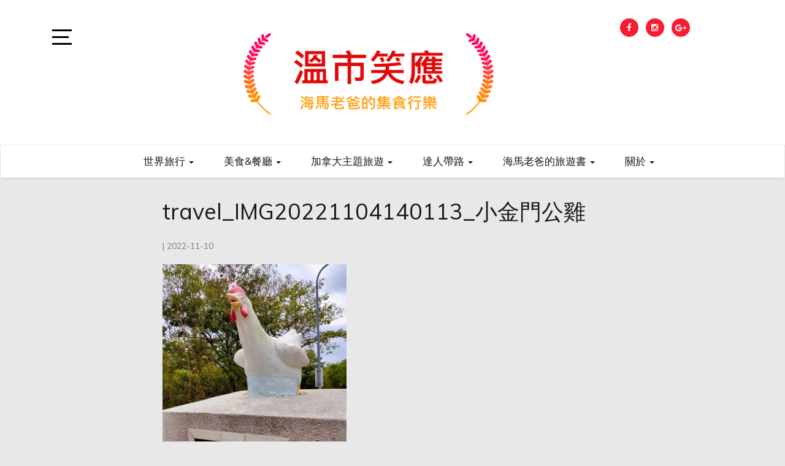

--- FILE ---
content_type: text/html; charset=UTF-8
request_url: https://myvanlife.com/travel_img20221104140113_%E5%B0%8F%E9%87%91%E9%96%80%E5%85%AC%E9%9B%9E/
body_size: 26500
content:
<!doctype html>
<html lang="zh-TW">

<head>
	<meta charset="UTF-8">
	<link rel="profile" href="https://gmpg.org/xfn/11">
    <meta http-equiv="X-UA-Compatible" content="IE=edge">
    <meta name="viewport" content="width=device-width, initial-scale=1">
	<title>travel_IMG20221104140113_小金門公雞 &#8211; 溫市笑應</title>
<meta name='robots' content='max-image-preview:large' />
<link rel='dns-prefetch' href='//www.googletagmanager.com' />
<link rel='dns-prefetch' href='//stats.wp.com' />
<link rel='dns-prefetch' href='//fonts.googleapis.com' />
<link rel='dns-prefetch' href='//widgets.wp.com' />
<link rel='dns-prefetch' href='//s0.wp.com' />
<link rel='dns-prefetch' href='//0.gravatar.com' />
<link rel='dns-prefetch' href='//1.gravatar.com' />
<link rel='dns-prefetch' href='//2.gravatar.com' />
<link rel="alternate" type="application/rss+xml" title="訂閱《溫市笑應》&raquo; 資訊提供" href="https://myvanlife.com/feed/" />
<link rel="alternate" type="application/rss+xml" title="訂閱《溫市笑應》&raquo; 留言的資訊提供" href="https://myvanlife.com/comments/feed/" />
<link rel="alternate" type="application/rss+xml" title="訂閱《溫市笑應 》&raquo;〈travel_IMG20221104140113_小金門公雞〉留言的資訊提供" href="https://myvanlife.com/feed/?attachment_id=26334" />
<link rel="alternate" title="oEmbed (JSON)" type="application/json+oembed" href="https://myvanlife.com/wp-json/oembed/1.0/embed?url=https%3A%2F%2Fmyvanlife.com%2Ftravel_img20221104140113_%25e5%25b0%258f%25e9%2587%2591%25e9%2596%2580%25e5%2585%25ac%25e9%259b%259e%2F" />
<link rel="alternate" title="oEmbed (XML)" type="text/xml+oembed" href="https://myvanlife.com/wp-json/oembed/1.0/embed?url=https%3A%2F%2Fmyvanlife.com%2Ftravel_img20221104140113_%25e5%25b0%258f%25e9%2587%2591%25e9%2596%2580%25e5%2585%25ac%25e9%259b%259e%2F&#038;format=xml" />
<style id='wp-img-auto-sizes-contain-inline-css' type='text/css'>
img:is([sizes=auto i],[sizes^="auto," i]){contain-intrinsic-size:3000px 1500px}
/*# sourceURL=wp-img-auto-sizes-contain-inline-css */
</style>
<style id='wp-emoji-styles-inline-css' type='text/css'>

	img.wp-smiley, img.emoji {
		display: inline !important;
		border: none !important;
		box-shadow: none !important;
		height: 1em !important;
		width: 1em !important;
		margin: 0 0.07em !important;
		vertical-align: -0.1em !important;
		background: none !important;
		padding: 0 !important;
	}
/*# sourceURL=wp-emoji-styles-inline-css */
</style>
<style id='wp-block-library-inline-css' type='text/css'>
:root{
  --wp-block-synced-color:#7a00df;
  --wp-block-synced-color--rgb:122, 0, 223;
  --wp-bound-block-color:var(--wp-block-synced-color);
  --wp-editor-canvas-background:#ddd;
  --wp-admin-theme-color:#007cba;
  --wp-admin-theme-color--rgb:0, 124, 186;
  --wp-admin-theme-color-darker-10:#006ba1;
  --wp-admin-theme-color-darker-10--rgb:0, 107, 160.5;
  --wp-admin-theme-color-darker-20:#005a87;
  --wp-admin-theme-color-darker-20--rgb:0, 90, 135;
  --wp-admin-border-width-focus:2px;
}
@media (min-resolution:192dpi){
  :root{
    --wp-admin-border-width-focus:1.5px;
  }
}
.wp-element-button{
  cursor:pointer;
}

:root .has-very-light-gray-background-color{
  background-color:#eee;
}
:root .has-very-dark-gray-background-color{
  background-color:#313131;
}
:root .has-very-light-gray-color{
  color:#eee;
}
:root .has-very-dark-gray-color{
  color:#313131;
}
:root .has-vivid-green-cyan-to-vivid-cyan-blue-gradient-background{
  background:linear-gradient(135deg, #00d084, #0693e3);
}
:root .has-purple-crush-gradient-background{
  background:linear-gradient(135deg, #34e2e4, #4721fb 50%, #ab1dfe);
}
:root .has-hazy-dawn-gradient-background{
  background:linear-gradient(135deg, #faaca8, #dad0ec);
}
:root .has-subdued-olive-gradient-background{
  background:linear-gradient(135deg, #fafae1, #67a671);
}
:root .has-atomic-cream-gradient-background{
  background:linear-gradient(135deg, #fdd79a, #004a59);
}
:root .has-nightshade-gradient-background{
  background:linear-gradient(135deg, #330968, #31cdcf);
}
:root .has-midnight-gradient-background{
  background:linear-gradient(135deg, #020381, #2874fc);
}
:root{
  --wp--preset--font-size--normal:16px;
  --wp--preset--font-size--huge:42px;
}

.has-regular-font-size{
  font-size:1em;
}

.has-larger-font-size{
  font-size:2.625em;
}

.has-normal-font-size{
  font-size:var(--wp--preset--font-size--normal);
}

.has-huge-font-size{
  font-size:var(--wp--preset--font-size--huge);
}

.has-text-align-center{
  text-align:center;
}

.has-text-align-left{
  text-align:left;
}

.has-text-align-right{
  text-align:right;
}

.has-fit-text{
  white-space:nowrap !important;
}

#end-resizable-editor-section{
  display:none;
}

.aligncenter{
  clear:both;
}

.items-justified-left{
  justify-content:flex-start;
}

.items-justified-center{
  justify-content:center;
}

.items-justified-right{
  justify-content:flex-end;
}

.items-justified-space-between{
  justify-content:space-between;
}

.screen-reader-text{
  border:0;
  clip-path:inset(50%);
  height:1px;
  margin:-1px;
  overflow:hidden;
  padding:0;
  position:absolute;
  width:1px;
  word-wrap:normal !important;
}

.screen-reader-text:focus{
  background-color:#ddd;
  clip-path:none;
  color:#444;
  display:block;
  font-size:1em;
  height:auto;
  left:5px;
  line-height:normal;
  padding:15px 23px 14px;
  text-decoration:none;
  top:5px;
  width:auto;
  z-index:100000;
}
html :where(.has-border-color){
  border-style:solid;
}

html :where([style*=border-top-color]){
  border-top-style:solid;
}

html :where([style*=border-right-color]){
  border-right-style:solid;
}

html :where([style*=border-bottom-color]){
  border-bottom-style:solid;
}

html :where([style*=border-left-color]){
  border-left-style:solid;
}

html :where([style*=border-width]){
  border-style:solid;
}

html :where([style*=border-top-width]){
  border-top-style:solid;
}

html :where([style*=border-right-width]){
  border-right-style:solid;
}

html :where([style*=border-bottom-width]){
  border-bottom-style:solid;
}

html :where([style*=border-left-width]){
  border-left-style:solid;
}
html :where(img[class*=wp-image-]){
  height:auto;
  max-width:100%;
}
:where(figure){
  margin:0 0 1em;
}

html :where(.is-position-sticky){
  --wp-admin--admin-bar--position-offset:var(--wp-admin--admin-bar--height, 0px);
}

@media screen and (max-width:600px){
  html :where(.is-position-sticky){
    --wp-admin--admin-bar--position-offset:0px;
  }
}

/*# sourceURL=wp-block-library-inline-css */
</style><style id='wp-block-list-inline-css' type='text/css'>
ol,ul{
  box-sizing:border-box;
}

:root :where(.wp-block-list.has-background){
  padding:1.25em 2.375em;
}
/*# sourceURL=https://myvanlife.com/wp-includes/blocks/list/style.css */
</style>
<style id='wp-block-loginout-inline-css' type='text/css'>
.wp-block-loginout{
  box-sizing:border-box;
}
/*# sourceURL=https://myvanlife.com/wp-includes/blocks/loginout/style.css */
</style>
<style id='wp-block-search-inline-css' type='text/css'>
.wp-block-search__button{
  margin-left:10px;
  word-break:normal;
}
.wp-block-search__button.has-icon{
  line-height:0;
}
.wp-block-search__button svg{
  height:1.25em;
  min-height:24px;
  min-width:24px;
  width:1.25em;
  fill:currentColor;
  vertical-align:text-bottom;
}

:where(.wp-block-search__button){
  border:1px solid #ccc;
  padding:6px 10px;
}

.wp-block-search__inside-wrapper{
  display:flex;
  flex:auto;
  flex-wrap:nowrap;
  max-width:100%;
}

.wp-block-search__label{
  width:100%;
}

.wp-block-search.wp-block-search__button-only .wp-block-search__button{
  box-sizing:border-box;
  display:flex;
  flex-shrink:0;
  justify-content:center;
  margin-left:0;
  max-width:100%;
}
.wp-block-search.wp-block-search__button-only .wp-block-search__inside-wrapper{
  min-width:0 !important;
  transition-property:width;
}
.wp-block-search.wp-block-search__button-only .wp-block-search__input{
  flex-basis:100%;
  transition-duration:.3s;
}
.wp-block-search.wp-block-search__button-only.wp-block-search__searchfield-hidden,.wp-block-search.wp-block-search__button-only.wp-block-search__searchfield-hidden .wp-block-search__inside-wrapper{
  overflow:hidden;
}
.wp-block-search.wp-block-search__button-only.wp-block-search__searchfield-hidden .wp-block-search__input{
  border-left-width:0 !important;
  border-right-width:0 !important;
  flex-basis:0;
  flex-grow:0;
  margin:0;
  min-width:0 !important;
  padding-left:0 !important;
  padding-right:0 !important;
  width:0 !important;
}

:where(.wp-block-search__input){
  appearance:none;
  border:1px solid #949494;
  flex-grow:1;
  font-family:inherit;
  font-size:inherit;
  font-style:inherit;
  font-weight:inherit;
  letter-spacing:inherit;
  line-height:inherit;
  margin-left:0;
  margin-right:0;
  min-width:3rem;
  padding:8px;
  text-decoration:unset !important;
  text-transform:inherit;
}

:where(.wp-block-search__button-inside .wp-block-search__inside-wrapper){
  background-color:#fff;
  border:1px solid #949494;
  box-sizing:border-box;
  padding:4px;
}
:where(.wp-block-search__button-inside .wp-block-search__inside-wrapper) .wp-block-search__input{
  border:none;
  border-radius:0;
  padding:0 4px;
}
:where(.wp-block-search__button-inside .wp-block-search__inside-wrapper) .wp-block-search__input:focus{
  outline:none;
}
:where(.wp-block-search__button-inside .wp-block-search__inside-wrapper) :where(.wp-block-search__button){
  padding:4px 8px;
}

.wp-block-search.aligncenter .wp-block-search__inside-wrapper{
  margin:auto;
}

.wp-block[data-align=right] .wp-block-search.wp-block-search__button-only .wp-block-search__inside-wrapper{
  float:right;
}
/*# sourceURL=https://myvanlife.com/wp-includes/blocks/search/style.css */
</style>
<style id='wp-block-social-links-inline-css' type='text/css'>
.wp-block-social-links{
  background:none;
  box-sizing:border-box;
  margin-left:0;
  padding-left:0;
  padding-right:0;
  text-indent:0;
}
.wp-block-social-links .wp-social-link a,.wp-block-social-links .wp-social-link a:hover{
  border-bottom:0;
  box-shadow:none;
  text-decoration:none;
}
.wp-block-social-links .wp-social-link svg{
  height:1em;
  width:1em;
}
.wp-block-social-links .wp-social-link span:not(.screen-reader-text){
  font-size:.65em;
  margin-left:.5em;
  margin-right:.5em;
}
.wp-block-social-links.has-small-icon-size{
  font-size:16px;
}
.wp-block-social-links,.wp-block-social-links.has-normal-icon-size{
  font-size:24px;
}
.wp-block-social-links.has-large-icon-size{
  font-size:36px;
}
.wp-block-social-links.has-huge-icon-size{
  font-size:48px;
}
.wp-block-social-links.aligncenter{
  display:flex;
  justify-content:center;
}
.wp-block-social-links.alignright{
  justify-content:flex-end;
}

.wp-block-social-link{
  border-radius:9999px;
  display:block;
}
@media not (prefers-reduced-motion){
  .wp-block-social-link{
    transition:transform .1s ease;
  }
}
.wp-block-social-link{
  height:auto;
}
.wp-block-social-link a{
  align-items:center;
  display:flex;
  line-height:0;
}
.wp-block-social-link:hover{
  transform:scale(1.1);
}

.wp-block-social-links .wp-block-social-link.wp-social-link{
  display:inline-block;
  margin:0;
  padding:0;
}
.wp-block-social-links .wp-block-social-link.wp-social-link .wp-block-social-link-anchor,.wp-block-social-links .wp-block-social-link.wp-social-link .wp-block-social-link-anchor svg,.wp-block-social-links .wp-block-social-link.wp-social-link .wp-block-social-link-anchor:active,.wp-block-social-links .wp-block-social-link.wp-social-link .wp-block-social-link-anchor:hover,.wp-block-social-links .wp-block-social-link.wp-social-link .wp-block-social-link-anchor:visited{
  color:currentColor;
  fill:currentColor;
}

:where(.wp-block-social-links:not(.is-style-logos-only)) .wp-social-link{
  background-color:#f0f0f0;
  color:#444;
}
:where(.wp-block-social-links:not(.is-style-logos-only)) .wp-social-link-amazon{
  background-color:#f90;
  color:#fff;
}
:where(.wp-block-social-links:not(.is-style-logos-only)) .wp-social-link-bandcamp{
  background-color:#1ea0c3;
  color:#fff;
}
:where(.wp-block-social-links:not(.is-style-logos-only)) .wp-social-link-behance{
  background-color:#0757fe;
  color:#fff;
}
:where(.wp-block-social-links:not(.is-style-logos-only)) .wp-social-link-bluesky{
  background-color:#0a7aff;
  color:#fff;
}
:where(.wp-block-social-links:not(.is-style-logos-only)) .wp-social-link-codepen{
  background-color:#1e1f26;
  color:#fff;
}
:where(.wp-block-social-links:not(.is-style-logos-only)) .wp-social-link-deviantart{
  background-color:#02e49b;
  color:#fff;
}
:where(.wp-block-social-links:not(.is-style-logos-only)) .wp-social-link-discord{
  background-color:#5865f2;
  color:#fff;
}
:where(.wp-block-social-links:not(.is-style-logos-only)) .wp-social-link-dribbble{
  background-color:#e94c89;
  color:#fff;
}
:where(.wp-block-social-links:not(.is-style-logos-only)) .wp-social-link-dropbox{
  background-color:#4280ff;
  color:#fff;
}
:where(.wp-block-social-links:not(.is-style-logos-only)) .wp-social-link-etsy{
  background-color:#f45800;
  color:#fff;
}
:where(.wp-block-social-links:not(.is-style-logos-only)) .wp-social-link-facebook{
  background-color:#0866ff;
  color:#fff;
}
:where(.wp-block-social-links:not(.is-style-logos-only)) .wp-social-link-fivehundredpx{
  background-color:#000;
  color:#fff;
}
:where(.wp-block-social-links:not(.is-style-logos-only)) .wp-social-link-flickr{
  background-color:#0461dd;
  color:#fff;
}
:where(.wp-block-social-links:not(.is-style-logos-only)) .wp-social-link-foursquare{
  background-color:#e65678;
  color:#fff;
}
:where(.wp-block-social-links:not(.is-style-logos-only)) .wp-social-link-github{
  background-color:#24292d;
  color:#fff;
}
:where(.wp-block-social-links:not(.is-style-logos-only)) .wp-social-link-goodreads{
  background-color:#eceadd;
  color:#382110;
}
:where(.wp-block-social-links:not(.is-style-logos-only)) .wp-social-link-google{
  background-color:#ea4434;
  color:#fff;
}
:where(.wp-block-social-links:not(.is-style-logos-only)) .wp-social-link-gravatar{
  background-color:#1d4fc4;
  color:#fff;
}
:where(.wp-block-social-links:not(.is-style-logos-only)) .wp-social-link-instagram{
  background-color:#f00075;
  color:#fff;
}
:where(.wp-block-social-links:not(.is-style-logos-only)) .wp-social-link-lastfm{
  background-color:#e21b24;
  color:#fff;
}
:where(.wp-block-social-links:not(.is-style-logos-only)) .wp-social-link-linkedin{
  background-color:#0d66c2;
  color:#fff;
}
:where(.wp-block-social-links:not(.is-style-logos-only)) .wp-social-link-mastodon{
  background-color:#3288d4;
  color:#fff;
}
:where(.wp-block-social-links:not(.is-style-logos-only)) .wp-social-link-medium{
  background-color:#000;
  color:#fff;
}
:where(.wp-block-social-links:not(.is-style-logos-only)) .wp-social-link-meetup{
  background-color:#f6405f;
  color:#fff;
}
:where(.wp-block-social-links:not(.is-style-logos-only)) .wp-social-link-patreon{
  background-color:#000;
  color:#fff;
}
:where(.wp-block-social-links:not(.is-style-logos-only)) .wp-social-link-pinterest{
  background-color:#e60122;
  color:#fff;
}
:where(.wp-block-social-links:not(.is-style-logos-only)) .wp-social-link-pocket{
  background-color:#ef4155;
  color:#fff;
}
:where(.wp-block-social-links:not(.is-style-logos-only)) .wp-social-link-reddit{
  background-color:#ff4500;
  color:#fff;
}
:where(.wp-block-social-links:not(.is-style-logos-only)) .wp-social-link-skype{
  background-color:#0478d7;
  color:#fff;
}
:where(.wp-block-social-links:not(.is-style-logos-only)) .wp-social-link-snapchat{
  background-color:#fefc00;
  color:#fff;
  stroke:#000;
}
:where(.wp-block-social-links:not(.is-style-logos-only)) .wp-social-link-soundcloud{
  background-color:#ff5600;
  color:#fff;
}
:where(.wp-block-social-links:not(.is-style-logos-only)) .wp-social-link-spotify{
  background-color:#1bd760;
  color:#fff;
}
:where(.wp-block-social-links:not(.is-style-logos-only)) .wp-social-link-telegram{
  background-color:#2aabee;
  color:#fff;
}
:where(.wp-block-social-links:not(.is-style-logos-only)) .wp-social-link-threads{
  background-color:#000;
  color:#fff;
}
:where(.wp-block-social-links:not(.is-style-logos-only)) .wp-social-link-tiktok{
  background-color:#000;
  color:#fff;
}
:where(.wp-block-social-links:not(.is-style-logos-only)) .wp-social-link-tumblr{
  background-color:#011835;
  color:#fff;
}
:where(.wp-block-social-links:not(.is-style-logos-only)) .wp-social-link-twitch{
  background-color:#6440a4;
  color:#fff;
}
:where(.wp-block-social-links:not(.is-style-logos-only)) .wp-social-link-twitter{
  background-color:#1da1f2;
  color:#fff;
}
:where(.wp-block-social-links:not(.is-style-logos-only)) .wp-social-link-vimeo{
  background-color:#1eb7ea;
  color:#fff;
}
:where(.wp-block-social-links:not(.is-style-logos-only)) .wp-social-link-vk{
  background-color:#4680c2;
  color:#fff;
}
:where(.wp-block-social-links:not(.is-style-logos-only)) .wp-social-link-wordpress{
  background-color:#3499cd;
  color:#fff;
}
:where(.wp-block-social-links:not(.is-style-logos-only)) .wp-social-link-whatsapp{
  background-color:#25d366;
  color:#fff;
}
:where(.wp-block-social-links:not(.is-style-logos-only)) .wp-social-link-x{
  background-color:#000;
  color:#fff;
}
:where(.wp-block-social-links:not(.is-style-logos-only)) .wp-social-link-yelp{
  background-color:#d32422;
  color:#fff;
}
:where(.wp-block-social-links:not(.is-style-logos-only)) .wp-social-link-youtube{
  background-color:red;
  color:#fff;
}

:where(.wp-block-social-links.is-style-logos-only) .wp-social-link{
  background:none;
}
:where(.wp-block-social-links.is-style-logos-only) .wp-social-link svg{
  height:1.25em;
  width:1.25em;
}
:where(.wp-block-social-links.is-style-logos-only) .wp-social-link-amazon{
  color:#f90;
}
:where(.wp-block-social-links.is-style-logos-only) .wp-social-link-bandcamp{
  color:#1ea0c3;
}
:where(.wp-block-social-links.is-style-logos-only) .wp-social-link-behance{
  color:#0757fe;
}
:where(.wp-block-social-links.is-style-logos-only) .wp-social-link-bluesky{
  color:#0a7aff;
}
:where(.wp-block-social-links.is-style-logos-only) .wp-social-link-codepen{
  color:#1e1f26;
}
:where(.wp-block-social-links.is-style-logos-only) .wp-social-link-deviantart{
  color:#02e49b;
}
:where(.wp-block-social-links.is-style-logos-only) .wp-social-link-discord{
  color:#5865f2;
}
:where(.wp-block-social-links.is-style-logos-only) .wp-social-link-dribbble{
  color:#e94c89;
}
:where(.wp-block-social-links.is-style-logos-only) .wp-social-link-dropbox{
  color:#4280ff;
}
:where(.wp-block-social-links.is-style-logos-only) .wp-social-link-etsy{
  color:#f45800;
}
:where(.wp-block-social-links.is-style-logos-only) .wp-social-link-facebook{
  color:#0866ff;
}
:where(.wp-block-social-links.is-style-logos-only) .wp-social-link-fivehundredpx{
  color:#000;
}
:where(.wp-block-social-links.is-style-logos-only) .wp-social-link-flickr{
  color:#0461dd;
}
:where(.wp-block-social-links.is-style-logos-only) .wp-social-link-foursquare{
  color:#e65678;
}
:where(.wp-block-social-links.is-style-logos-only) .wp-social-link-github{
  color:#24292d;
}
:where(.wp-block-social-links.is-style-logos-only) .wp-social-link-goodreads{
  color:#382110;
}
:where(.wp-block-social-links.is-style-logos-only) .wp-social-link-google{
  color:#ea4434;
}
:where(.wp-block-social-links.is-style-logos-only) .wp-social-link-gravatar{
  color:#1d4fc4;
}
:where(.wp-block-social-links.is-style-logos-only) .wp-social-link-instagram{
  color:#f00075;
}
:where(.wp-block-social-links.is-style-logos-only) .wp-social-link-lastfm{
  color:#e21b24;
}
:where(.wp-block-social-links.is-style-logos-only) .wp-social-link-linkedin{
  color:#0d66c2;
}
:where(.wp-block-social-links.is-style-logos-only) .wp-social-link-mastodon{
  color:#3288d4;
}
:where(.wp-block-social-links.is-style-logos-only) .wp-social-link-medium{
  color:#000;
}
:where(.wp-block-social-links.is-style-logos-only) .wp-social-link-meetup{
  color:#f6405f;
}
:where(.wp-block-social-links.is-style-logos-only) .wp-social-link-patreon{
  color:#000;
}
:where(.wp-block-social-links.is-style-logos-only) .wp-social-link-pinterest{
  color:#e60122;
}
:where(.wp-block-social-links.is-style-logos-only) .wp-social-link-pocket{
  color:#ef4155;
}
:where(.wp-block-social-links.is-style-logos-only) .wp-social-link-reddit{
  color:#ff4500;
}
:where(.wp-block-social-links.is-style-logos-only) .wp-social-link-skype{
  color:#0478d7;
}
:where(.wp-block-social-links.is-style-logos-only) .wp-social-link-snapchat{
  color:#fff;
  stroke:#000;
}
:where(.wp-block-social-links.is-style-logos-only) .wp-social-link-soundcloud{
  color:#ff5600;
}
:where(.wp-block-social-links.is-style-logos-only) .wp-social-link-spotify{
  color:#1bd760;
}
:where(.wp-block-social-links.is-style-logos-only) .wp-social-link-telegram{
  color:#2aabee;
}
:where(.wp-block-social-links.is-style-logos-only) .wp-social-link-threads{
  color:#000;
}
:where(.wp-block-social-links.is-style-logos-only) .wp-social-link-tiktok{
  color:#000;
}
:where(.wp-block-social-links.is-style-logos-only) .wp-social-link-tumblr{
  color:#011835;
}
:where(.wp-block-social-links.is-style-logos-only) .wp-social-link-twitch{
  color:#6440a4;
}
:where(.wp-block-social-links.is-style-logos-only) .wp-social-link-twitter{
  color:#1da1f2;
}
:where(.wp-block-social-links.is-style-logos-only) .wp-social-link-vimeo{
  color:#1eb7ea;
}
:where(.wp-block-social-links.is-style-logos-only) .wp-social-link-vk{
  color:#4680c2;
}
:where(.wp-block-social-links.is-style-logos-only) .wp-social-link-whatsapp{
  color:#25d366;
}
:where(.wp-block-social-links.is-style-logos-only) .wp-social-link-wordpress{
  color:#3499cd;
}
:where(.wp-block-social-links.is-style-logos-only) .wp-social-link-x{
  color:#000;
}
:where(.wp-block-social-links.is-style-logos-only) .wp-social-link-yelp{
  color:#d32422;
}
:where(.wp-block-social-links.is-style-logos-only) .wp-social-link-youtube{
  color:red;
}

.wp-block-social-links.is-style-pill-shape .wp-social-link{
  width:auto;
}

:root :where(.wp-block-social-links .wp-social-link a){
  padding:.25em;
}

:root :where(.wp-block-social-links.is-style-logos-only .wp-social-link a){
  padding:0;
}

:root :where(.wp-block-social-links.is-style-pill-shape .wp-social-link a){
  padding-left:.6666666667em;
  padding-right:.6666666667em;
}

.wp-block-social-links:not(.has-icon-color):not(.has-icon-background-color) .wp-social-link-snapchat .wp-block-social-link-label{
  color:#000;
}
/*# sourceURL=https://myvanlife.com/wp-includes/blocks/social-links/style.css */
</style>
<style id='global-styles-inline-css' type='text/css'>
:root{--wp--preset--aspect-ratio--square: 1;--wp--preset--aspect-ratio--4-3: 4/3;--wp--preset--aspect-ratio--3-4: 3/4;--wp--preset--aspect-ratio--3-2: 3/2;--wp--preset--aspect-ratio--2-3: 2/3;--wp--preset--aspect-ratio--16-9: 16/9;--wp--preset--aspect-ratio--9-16: 9/16;--wp--preset--color--black: #000000;--wp--preset--color--cyan-bluish-gray: #abb8c3;--wp--preset--color--white: #ffffff;--wp--preset--color--pale-pink: #f78da7;--wp--preset--color--vivid-red: #cf2e2e;--wp--preset--color--luminous-vivid-orange: #ff6900;--wp--preset--color--luminous-vivid-amber: #fcb900;--wp--preset--color--light-green-cyan: #7bdcb5;--wp--preset--color--vivid-green-cyan: #00d084;--wp--preset--color--pale-cyan-blue: #8ed1fc;--wp--preset--color--vivid-cyan-blue: #0693e3;--wp--preset--color--vivid-purple: #9b51e0;--wp--preset--gradient--vivid-cyan-blue-to-vivid-purple: linear-gradient(135deg,rgb(6,147,227) 0%,rgb(155,81,224) 100%);--wp--preset--gradient--light-green-cyan-to-vivid-green-cyan: linear-gradient(135deg,rgb(122,220,180) 0%,rgb(0,208,130) 100%);--wp--preset--gradient--luminous-vivid-amber-to-luminous-vivid-orange: linear-gradient(135deg,rgb(252,185,0) 0%,rgb(255,105,0) 100%);--wp--preset--gradient--luminous-vivid-orange-to-vivid-red: linear-gradient(135deg,rgb(255,105,0) 0%,rgb(207,46,46) 100%);--wp--preset--gradient--very-light-gray-to-cyan-bluish-gray: linear-gradient(135deg,rgb(238,238,238) 0%,rgb(169,184,195) 100%);--wp--preset--gradient--cool-to-warm-spectrum: linear-gradient(135deg,rgb(74,234,220) 0%,rgb(151,120,209) 20%,rgb(207,42,186) 40%,rgb(238,44,130) 60%,rgb(251,105,98) 80%,rgb(254,248,76) 100%);--wp--preset--gradient--blush-light-purple: linear-gradient(135deg,rgb(255,206,236) 0%,rgb(152,150,240) 100%);--wp--preset--gradient--blush-bordeaux: linear-gradient(135deg,rgb(254,205,165) 0%,rgb(254,45,45) 50%,rgb(107,0,62) 100%);--wp--preset--gradient--luminous-dusk: linear-gradient(135deg,rgb(255,203,112) 0%,rgb(199,81,192) 50%,rgb(65,88,208) 100%);--wp--preset--gradient--pale-ocean: linear-gradient(135deg,rgb(255,245,203) 0%,rgb(182,227,212) 50%,rgb(51,167,181) 100%);--wp--preset--gradient--electric-grass: linear-gradient(135deg,rgb(202,248,128) 0%,rgb(113,206,126) 100%);--wp--preset--gradient--midnight: linear-gradient(135deg,rgb(2,3,129) 0%,rgb(40,116,252) 100%);--wp--preset--font-size--small: 13px;--wp--preset--font-size--medium: 20px;--wp--preset--font-size--large: 36px;--wp--preset--font-size--x-large: 42px;--wp--preset--spacing--20: 0.44rem;--wp--preset--spacing--30: 0.67rem;--wp--preset--spacing--40: 1rem;--wp--preset--spacing--50: 1.5rem;--wp--preset--spacing--60: 2.25rem;--wp--preset--spacing--70: 3.38rem;--wp--preset--spacing--80: 5.06rem;--wp--preset--shadow--natural: 6px 6px 9px rgba(0, 0, 0, 0.2);--wp--preset--shadow--deep: 12px 12px 50px rgba(0, 0, 0, 0.4);--wp--preset--shadow--sharp: 6px 6px 0px rgba(0, 0, 0, 0.2);--wp--preset--shadow--outlined: 6px 6px 0px -3px rgb(255, 255, 255), 6px 6px rgb(0, 0, 0);--wp--preset--shadow--crisp: 6px 6px 0px rgb(0, 0, 0);}:where(.is-layout-flex){gap: 0.5em;}:where(.is-layout-grid){gap: 0.5em;}body .is-layout-flex{display: flex;}.is-layout-flex{flex-wrap: wrap;align-items: center;}.is-layout-flex > :is(*, div){margin: 0;}body .is-layout-grid{display: grid;}.is-layout-grid > :is(*, div){margin: 0;}:where(.wp-block-columns.is-layout-flex){gap: 2em;}:where(.wp-block-columns.is-layout-grid){gap: 2em;}:where(.wp-block-post-template.is-layout-flex){gap: 1.25em;}:where(.wp-block-post-template.is-layout-grid){gap: 1.25em;}.has-black-color{color: var(--wp--preset--color--black) !important;}.has-cyan-bluish-gray-color{color: var(--wp--preset--color--cyan-bluish-gray) !important;}.has-white-color{color: var(--wp--preset--color--white) !important;}.has-pale-pink-color{color: var(--wp--preset--color--pale-pink) !important;}.has-vivid-red-color{color: var(--wp--preset--color--vivid-red) !important;}.has-luminous-vivid-orange-color{color: var(--wp--preset--color--luminous-vivid-orange) !important;}.has-luminous-vivid-amber-color{color: var(--wp--preset--color--luminous-vivid-amber) !important;}.has-light-green-cyan-color{color: var(--wp--preset--color--light-green-cyan) !important;}.has-vivid-green-cyan-color{color: var(--wp--preset--color--vivid-green-cyan) !important;}.has-pale-cyan-blue-color{color: var(--wp--preset--color--pale-cyan-blue) !important;}.has-vivid-cyan-blue-color{color: var(--wp--preset--color--vivid-cyan-blue) !important;}.has-vivid-purple-color{color: var(--wp--preset--color--vivid-purple) !important;}.has-black-background-color{background-color: var(--wp--preset--color--black) !important;}.has-cyan-bluish-gray-background-color{background-color: var(--wp--preset--color--cyan-bluish-gray) !important;}.has-white-background-color{background-color: var(--wp--preset--color--white) !important;}.has-pale-pink-background-color{background-color: var(--wp--preset--color--pale-pink) !important;}.has-vivid-red-background-color{background-color: var(--wp--preset--color--vivid-red) !important;}.has-luminous-vivid-orange-background-color{background-color: var(--wp--preset--color--luminous-vivid-orange) !important;}.has-luminous-vivid-amber-background-color{background-color: var(--wp--preset--color--luminous-vivid-amber) !important;}.has-light-green-cyan-background-color{background-color: var(--wp--preset--color--light-green-cyan) !important;}.has-vivid-green-cyan-background-color{background-color: var(--wp--preset--color--vivid-green-cyan) !important;}.has-pale-cyan-blue-background-color{background-color: var(--wp--preset--color--pale-cyan-blue) !important;}.has-vivid-cyan-blue-background-color{background-color: var(--wp--preset--color--vivid-cyan-blue) !important;}.has-vivid-purple-background-color{background-color: var(--wp--preset--color--vivid-purple) !important;}.has-black-border-color{border-color: var(--wp--preset--color--black) !important;}.has-cyan-bluish-gray-border-color{border-color: var(--wp--preset--color--cyan-bluish-gray) !important;}.has-white-border-color{border-color: var(--wp--preset--color--white) !important;}.has-pale-pink-border-color{border-color: var(--wp--preset--color--pale-pink) !important;}.has-vivid-red-border-color{border-color: var(--wp--preset--color--vivid-red) !important;}.has-luminous-vivid-orange-border-color{border-color: var(--wp--preset--color--luminous-vivid-orange) !important;}.has-luminous-vivid-amber-border-color{border-color: var(--wp--preset--color--luminous-vivid-amber) !important;}.has-light-green-cyan-border-color{border-color: var(--wp--preset--color--light-green-cyan) !important;}.has-vivid-green-cyan-border-color{border-color: var(--wp--preset--color--vivid-green-cyan) !important;}.has-pale-cyan-blue-border-color{border-color: var(--wp--preset--color--pale-cyan-blue) !important;}.has-vivid-cyan-blue-border-color{border-color: var(--wp--preset--color--vivid-cyan-blue) !important;}.has-vivid-purple-border-color{border-color: var(--wp--preset--color--vivid-purple) !important;}.has-vivid-cyan-blue-to-vivid-purple-gradient-background{background: var(--wp--preset--gradient--vivid-cyan-blue-to-vivid-purple) !important;}.has-light-green-cyan-to-vivid-green-cyan-gradient-background{background: var(--wp--preset--gradient--light-green-cyan-to-vivid-green-cyan) !important;}.has-luminous-vivid-amber-to-luminous-vivid-orange-gradient-background{background: var(--wp--preset--gradient--luminous-vivid-amber-to-luminous-vivid-orange) !important;}.has-luminous-vivid-orange-to-vivid-red-gradient-background{background: var(--wp--preset--gradient--luminous-vivid-orange-to-vivid-red) !important;}.has-very-light-gray-to-cyan-bluish-gray-gradient-background{background: var(--wp--preset--gradient--very-light-gray-to-cyan-bluish-gray) !important;}.has-cool-to-warm-spectrum-gradient-background{background: var(--wp--preset--gradient--cool-to-warm-spectrum) !important;}.has-blush-light-purple-gradient-background{background: var(--wp--preset--gradient--blush-light-purple) !important;}.has-blush-bordeaux-gradient-background{background: var(--wp--preset--gradient--blush-bordeaux) !important;}.has-luminous-dusk-gradient-background{background: var(--wp--preset--gradient--luminous-dusk) !important;}.has-pale-ocean-gradient-background{background: var(--wp--preset--gradient--pale-ocean) !important;}.has-electric-grass-gradient-background{background: var(--wp--preset--gradient--electric-grass) !important;}.has-midnight-gradient-background{background: var(--wp--preset--gradient--midnight) !important;}.has-small-font-size{font-size: var(--wp--preset--font-size--small) !important;}.has-medium-font-size{font-size: var(--wp--preset--font-size--medium) !important;}.has-large-font-size{font-size: var(--wp--preset--font-size--large) !important;}.has-x-large-font-size{font-size: var(--wp--preset--font-size--x-large) !important;}
/*# sourceURL=global-styles-inline-css */
</style>
<style id='core-block-supports-inline-css' type='text/css'>
/**
 * Core styles: block-supports
 */
.wp-container-core-social-links-is-layout-3d213aab {
	justify-content: space-between;
}

/*# sourceURL=core-block-supports-inline-css */
</style>

<style id='classic-theme-styles-inline-css' type='text/css'>
/**
 * These rules are needed for backwards compatibility.
 * They should match the button element rules in the base theme.json file.
 */
.wp-block-button__link {
	color: #ffffff;
	background-color: #32373c;
	border-radius: 9999px; /* 100% causes an oval, but any explicit but really high value retains the pill shape. */

	/* This needs a low specificity so it won't override the rules from the button element if defined in theme.json. */
	box-shadow: none;
	text-decoration: none;

	/* The extra 2px are added to size solids the same as the outline versions.*/
	padding: calc(0.667em + 2px) calc(1.333em + 2px);

	font-size: 1.125em;
}

.wp-block-file__button {
	background: #32373c;
	color: #ffffff;
	text-decoration: none;
}

/*# sourceURL=/wp-includes/css/classic-themes.css */
</style>
<link rel='stylesheet' id='bootstrap-css' href='https://myvanlife.com/wp-content/themes/marinate/css/bootstrap.css?ver=6.9' type='text/css' media='all' />
<link rel='stylesheet' id='font-awesome-css' href='https://myvanlife.com/wp-content/themes/marinate/css/font-awesome.css?ver=6.9' type='text/css' media='all' />
<link rel='stylesheet' id='pushy-css' href='https://myvanlife.com/wp-content/themes/marinate/css/pushy.css?ver=6.9' type='text/css' media='all' />
<link rel='stylesheet' id='marinate-style-css' href='https://myvanlife.com/wp-content/themes/marinate/style.css?ver=6.9' type='text/css' media='all' />
<link rel='stylesheet' id='marinate-fonts-css' href='https://fonts.googleapis.com/css?family=Muli%3A400%2C400i%2C700%2C700i%7CNunito%3A400%2C600%2C700&#038;subset=latin%2Clatin-ext' type='text/css' media='all' />
<link rel='stylesheet' id='jetpack_likes-css' href='https://myvanlife.com/wp-content/plugins/jetpack/modules/likes/style.css?ver=15.4' type='text/css' media='all' />
<style id='jetpack_facebook_likebox-inline-css' type='text/css'>
.widget_facebook_likebox {
	overflow: hidden;
}

/*# sourceURL=https://myvanlife.com/wp-content/plugins/jetpack/modules/widgets/facebook-likebox/style.css */
</style>
<script type="text/javascript" src="https://myvanlife.com/wp-includes/js/jquery/jquery.js?ver=3.7.1" id="jquery-core-js"></script>
<script type="text/javascript" src="https://myvanlife.com/wp-includes/js/jquery/jquery-migrate.js?ver=3.4.1" id="jquery-migrate-js"></script>

<!-- Google tag (gtag.js) snippet added by Site Kit -->
<!-- Google Analytics snippet added by Site Kit -->
<script type="text/javascript" src="https://www.googletagmanager.com/gtag/js?id=G-BSMT5RBC8V" id="google_gtagjs-js" async></script>
<script type="text/javascript" id="google_gtagjs-js-after">
/* <![CDATA[ */
window.dataLayer = window.dataLayer || [];function gtag(){dataLayer.push(arguments);}
gtag("set","linker",{"domains":["myvanlife.com"]});
gtag("js", new Date());
gtag("set", "developer_id.dZTNiMT", true);
gtag("config", "G-BSMT5RBC8V");
//# sourceURL=google_gtagjs-js-after
/* ]]> */
</script>
<link rel="https://api.w.org/" href="https://myvanlife.com/wp-json/" /><link rel="alternate" title="JSON" type="application/json" href="https://myvanlife.com/wp-json/wp/v2/media/26334" /><link rel="EditURI" type="application/rsd+xml" title="RSD" href="https://myvanlife.com/xmlrpc.php?rsd" />
<meta name="generator" content="WordPress 6.9" />
<link rel="canonical" href="https://myvanlife.com/travel_img20221104140113_%e5%b0%8f%e9%87%91%e9%96%80%e5%85%ac%e9%9b%9e/" />
<link rel='shortlink' href='https://wp.me/a6StaZ-6QK' />
<meta name="generator" content="Site Kit by Google 1.170.0" />	<style>img#wpstats{display:none}</style>
		
<!-- Google AdSense meta tags added by Site Kit -->
<meta name="google-adsense-platform-account" content="ca-host-pub-2644536267352236">
<meta name="google-adsense-platform-domain" content="sitekit.withgoogle.com">
<!-- End Google AdSense meta tags added by Site Kit -->
<meta name="description" content="海馬老爸的集食行樂日記" />
	<style type="text/css">
		.site-title,
		.site-description {
			position: absolute;
			clip: rect(1px, 1px, 1px, 1px);
		}
	</style>
	<style type="text/css" id="custom-background-css">
body.custom-background { background-color: #e8e8e8; }
</style>
	
<!-- Jetpack Open Graph Tags -->
<meta property="og:type" content="article" />
<meta property="og:title" content="travel_IMG20221104140113_小金門公雞" />
<meta property="og:url" content="https://myvanlife.com/travel_img20221104140113_%e5%b0%8f%e9%87%91%e9%96%80%e5%85%ac%e9%9b%9e/" />
<meta property="og:description" content="造訪文章以瞭解更多資訊。" />
<meta property="article:published_time" content="2022-11-10T05:47:13+00:00" />
<meta property="article:modified_time" content="2022-11-10T05:47:13+00:00" />
<meta property="og:site_name" content="溫市笑應" />
<meta property="og:image" content="https://myvanlife.com/wp-content/uploads/2022/11/travel_IMG20221104140113_小金門公雞-scaled.jpg" />
<meta property="og:image:alt" content="" />
<meta property="og:locale" content="zh_TW" />
<meta name="twitter:text:title" content="travel_IMG20221104140113_小金門公雞" />
<meta name="twitter:image" content="https://myvanlife.com/wp-content/uploads/2022/11/travel_IMG20221104140113_小金門公雞-scaled.jpg?w=640" />
<meta name="twitter:card" content="summary_large_image" />
<meta name="twitter:description" content="造訪文章以瞭解更多資訊。" />

<!-- End Jetpack Open Graph Tags -->
<link rel="icon" href="https://myvanlife.com/wp-content/uploads/2015/10/cropped-seahorsedad-icon-small-32x32.jpg" sizes="32x32" />
<link rel="icon" href="https://myvanlife.com/wp-content/uploads/2015/10/cropped-seahorsedad-icon-small-192x192.jpg" sizes="192x192" />
<link rel="apple-touch-icon" href="https://myvanlife.com/wp-content/uploads/2015/10/cropped-seahorsedad-icon-small-180x180.jpg" />
<meta name="msapplication-TileImage" content="https://myvanlife.com/wp-content/uploads/2015/10/cropped-seahorsedad-icon-small-270x270.jpg" />
    
    
<link rel='stylesheet' id='gravatar-profile-widget-css' href='https://myvanlife.com/wp-content/plugins/jetpack/modules/widgets/gravatar-profile.css?ver=20120711' type='text/css' media='all' />
<link rel='stylesheet' id='gravatar-card-services-css' href='https://secure.gravatar.com/css/services.css?ver=202604' type='text/css' media='all' />
</head>

<body data-rsssl=1 class="attachment wp-singular attachment-template-default single single-attachment postid-26334 attachmentid-26334 attachment-jpeg custom-background wp-custom-logo wp-theme-marinate">
<div class="site-overlay"></div>
    <div id="page" class="hfeed site">
		<a class="skip-link screen-reader-text" href="#content">Skip to content</a>
        <header class="site-header" id="masthead">
        <div class="container">        
        
        	<div class="col-lg-2 col-md-2 col-sm-1 col-xs-1 pushmenu push">
				<a id="marinate-navbtn" class="menu-btn"><span><span class="screen-reader-text">Open Sidebar</span></span></a>                
            </div>
            
             <div class="site-branding col-lg-7 col-md-7 col-sm-10 col-xs-10">
					 <a href="https://myvanlife.com/" class="custom-logo-link" rel="home"><img width="800" height="230" src="https://myvanlife.com/wp-content/uploads/2021/02/cropped-noname-1.png" class="custom-logo" alt="溫市笑應" decoding="async" fetchpriority="high" srcset="https://myvanlife.com/wp-content/uploads/2021/02/cropped-noname-1.png 800w, https://myvanlife.com/wp-content/uploads/2021/02/cropped-noname-1-690x198.png 690w, https://myvanlife.com/wp-content/uploads/2021/02/cropped-noname-1-768x221.png 768w" sizes="(max-width: 800px) 100vw, 800px" /></a>                    <h1 class="site-title"><a href="https://myvanlife.com/" rel="home">溫市笑應</a></h1>
                                                <p class="site-description">海馬老爸的集食行樂日記</p>
                                  </div>        
              
        	<div class="col-lg-3 col-md-3 col-sm-12 col-xs-12 hidden-xs hidden-sm">           
                
				                    <ul class="social-networks">
                        <li><a class="facebook" href="https://www.facebook.com/SeaHorseDad"><i class="fa fa-facebook"></i></a></li>                                                                        <li><a class="instagram" href="https://www.instagram.com/seahorsedadeats/"><i class="fa fa-instagram"></i></a></li>                        <li><a class="google-plus" href="https://bit.ly/3DGOqBc"><i class="fa fa-google-plus"></i></a></li>                    </ul>
                                    
                
            </div>              
			</div>
			<div class="clearfix"></div>	
            <nav class="navbar navbar-default main-navigation hidden-xs hidden-sm" id="site-navigation">
		        <div class="container">                    

                    <!-- Brand and toggle get grouped for better mobile display -->
                    <div class="navbar-header">
                        <button type="button" class="navbar-toggle collapsed" data-toggle="collapse" data-target="#bs-example-navbar-collapse-1" aria-expanded="false">
                        <span class="sr-only">Toggle navigation</span>
                        <span class="icon-bar"></span>
                        <span class="icon-bar"></span>
                        <span class="icon-bar"></span>
                      </button>
                    </div>

                    <!-- Collect the nav links, forms, and other content for toggling -->
                    <div class="collapse navbar-collapse text-center" id="bs-example-navbar-collapse-1">                                                                   
						  <ul id="primary-menu" class="nav navbar-nav main-nav"><li itemscope="itemscope" itemtype="https://www.schema.org/SiteNavigationElement" id="menu-item-29034" class="menu-item menu-item-type-taxonomy menu-item-object-category menu-item-has-children menu-item-29034 dropdown"><a title="世界旅行" href="#" data-toggle="dropdown" class="dropdown-toggle" aria-haspopup="true">世界旅行 <span class="caret"></span></a>
<ul role="menu" class=" dropdown-menu" >
	<li itemscope="itemscope" itemtype="https://www.schema.org/SiteNavigationElement" id="menu-item-29035" class="menu-item menu-item-type-taxonomy menu-item-object-category menu-item-has-children menu-item-29035 dropdown"><a title="加拿大 Canada" href="https://myvanlife.com/category/by-city-%e5%9f%8e%e5%b8%82%e6%90%9c%e5%b0%8b/canada-%e5%8a%a0%e6%8b%bf%e5%a4%a7/">加拿大 Canada</a>
	<ul role="menu" class=" dropdown-menu" >
		<li itemscope="itemscope" itemtype="https://www.schema.org/SiteNavigationElement" id="menu-item-29115" class="menu-item menu-item-type-taxonomy menu-item-object-category menu-item-29115"><a title="洛磯山脈 Rocky Mountain" href="https://myvanlife.com/category/by-city-%e5%9f%8e%e5%b8%82%e6%90%9c%e5%b0%8b/canada-%e5%8a%a0%e6%8b%bf%e5%a4%a7/albert-canada/rocky-mountain/">洛磯山脈 Rocky Mountain</a></li>
		<li itemscope="itemscope" itemtype="https://www.schema.org/SiteNavigationElement" id="menu-item-29036" class="menu-item menu-item-type-taxonomy menu-item-object-category menu-item-29036"><a title="亞伯達省 Albert" href="https://myvanlife.com/category/by-city-%e5%9f%8e%e5%b8%82%e6%90%9c%e5%b0%8b/canada-%e5%8a%a0%e6%8b%bf%e5%a4%a7/albert-canada/">亞伯達省 Albert</a></li>
		<li itemscope="itemscope" itemtype="https://www.schema.org/SiteNavigationElement" id="menu-item-29037" class="menu-item menu-item-type-taxonomy menu-item-object-category menu-item-29037"><a title="卑詩省 British Columbia" href="https://myvanlife.com/category/by-city-%e5%9f%8e%e5%b8%82%e6%90%9c%e5%b0%8b/canada-%e5%8a%a0%e6%8b%bf%e5%a4%a7/british-columbia-canada/">卑詩省 British Columbia</a></li>
		<li itemscope="itemscope" itemtype="https://www.schema.org/SiteNavigationElement" id="menu-item-30140" class="menu-item menu-item-type-taxonomy menu-item-object-category menu-item-30140"><a title="西北地區 North West" href="https://myvanlife.com/category/by-city-%e5%9f%8e%e5%b8%82%e6%90%9c%e5%b0%8b/canada-%e5%8a%a0%e6%8b%bf%e5%a4%a7/nwt/">西北地區 North West</a></li>
		<li itemscope="itemscope" itemtype="https://www.schema.org/SiteNavigationElement" id="menu-item-29062" class="menu-item menu-item-type-taxonomy menu-item-object-category menu-item-29062"><a title="安大略省 Ontario" href="https://myvanlife.com/category/by-city-%e5%9f%8e%e5%b8%82%e6%90%9c%e5%b0%8b/canada-%e5%8a%a0%e6%8b%bf%e5%a4%a7/ontario-canada/">安大略省 Ontario</a></li>
		<li itemscope="itemscope" itemtype="https://www.schema.org/SiteNavigationElement" id="menu-item-29063" class="menu-item menu-item-type-taxonomy menu-item-object-category menu-item-29063"><a title="魁北克省 Quebec" href="https://myvanlife.com/category/by-city-%e5%9f%8e%e5%b8%82%e6%90%9c%e5%b0%8b/canada-%e5%8a%a0%e6%8b%bf%e5%a4%a7/quebec-canada/">魁北克省 Quebec</a></li>
		<li itemscope="itemscope" itemtype="https://www.schema.org/SiteNavigationElement" id="menu-item-29064" class="menu-item menu-item-type-taxonomy menu-item-object-category menu-item-29064"><a title="育空地區 Yukon" href="https://myvanlife.com/category/by-city-%e5%9f%8e%e5%b8%82%e6%90%9c%e5%b0%8b/canada-%e5%8a%a0%e6%8b%bf%e5%a4%a7/yukon/">育空地區 Yukon</a></li>
	</ul>
</li>
	<li itemscope="itemscope" itemtype="https://www.schema.org/SiteNavigationElement" id="menu-item-29066" class="menu-item menu-item-type-taxonomy menu-item-object-category menu-item-29066"><a title="韓國 Korea" href="https://myvanlife.com/category/by-city-%e5%9f%8e%e5%b8%82%e6%90%9c%e5%b0%8b/korea-%e9%9f%93%e5%9c%8b/">韓國 Korea</a></li>
	<li itemscope="itemscope" itemtype="https://www.schema.org/SiteNavigationElement" id="menu-item-29045" class="menu-item menu-item-type-taxonomy menu-item-object-category menu-item-has-children menu-item-29045 dropdown"><a title="美國 USA" href="https://myvanlife.com/category/by-city-%e5%9f%8e%e5%b8%82%e6%90%9c%e5%b0%8b/usa/">美國 USA</a>
	<ul role="menu" class=" dropdown-menu" >
		<li itemscope="itemscope" itemtype="https://www.schema.org/SiteNavigationElement" id="menu-item-29046" class="menu-item menu-item-type-taxonomy menu-item-object-category menu-item-29046"><a title="阿拉斯加 Alaska" href="https://myvanlife.com/category/by-city-%e5%9f%8e%e5%b8%82%e6%90%9c%e5%b0%8b/usa/alaska-usa/">阿拉斯加 Alaska</a></li>
		<li itemscope="itemscope" itemtype="https://www.schema.org/SiteNavigationElement" id="menu-item-29047" class="menu-item menu-item-type-taxonomy menu-item-object-category menu-item-29047"><a title="加州 California" href="https://myvanlife.com/category/by-city-%e5%9f%8e%e5%b8%82%e6%90%9c%e5%b0%8b/usa/california/">加州 California</a></li>
		<li itemscope="itemscope" itemtype="https://www.schema.org/SiteNavigationElement" id="menu-item-29048" class="menu-item menu-item-type-taxonomy menu-item-object-category menu-item-29048"><a title="伊利諾 Illinoise" href="https://myvanlife.com/category/by-city-%e5%9f%8e%e5%b8%82%e6%90%9c%e5%b0%8b/usa/illinoise-usa/">伊利諾 Illinoise</a></li>
		<li itemscope="itemscope" itemtype="https://www.schema.org/SiteNavigationElement" id="menu-item-29049" class="menu-item menu-item-type-taxonomy menu-item-object-category menu-item-29049"><a title="愛荷華 Iowa" href="https://myvanlife.com/category/by-city-%e5%9f%8e%e5%b8%82%e6%90%9c%e5%b0%8b/usa/iowa/">愛荷華 Iowa</a></li>
		<li itemscope="itemscope" itemtype="https://www.schema.org/SiteNavigationElement" id="menu-item-29042" class="menu-item menu-item-type-taxonomy menu-item-object-category menu-item-29042"><a title="紐約州 New York" href="https://myvanlife.com/category/by-city-%e5%9f%8e%e5%b8%82%e6%90%9c%e5%b0%8b/usa/new-yorkusa/">紐約州 New York</a></li>
		<li itemscope="itemscope" itemtype="https://www.schema.org/SiteNavigationElement" id="menu-item-29043" class="menu-item menu-item-type-taxonomy menu-item-object-category menu-item-29043"><a title="奧勒岡 Oregon" href="https://myvanlife.com/category/by-city-%e5%9f%8e%e5%b8%82%e6%90%9c%e5%b0%8b/usa/oregon-usa/">奧勒岡 Oregon</a></li>
		<li itemscope="itemscope" itemtype="https://www.schema.org/SiteNavigationElement" id="menu-item-29044" class="menu-item menu-item-type-taxonomy menu-item-object-category menu-item-29044"><a title="華盛頓 Washington" href="https://myvanlife.com/category/by-city-%e5%9f%8e%e5%b8%82%e6%90%9c%e5%b0%8b/usa/washington-usa/">華盛頓 Washington</a></li>
	</ul>
</li>
	<li itemscope="itemscope" itemtype="https://www.schema.org/SiteNavigationElement" id="menu-item-29065" class="menu-item menu-item-type-taxonomy menu-item-object-category menu-item-29065"><a title="中國 China" href="https://myvanlife.com/category/by-city-%e5%9f%8e%e5%b8%82%e6%90%9c%e5%b0%8b/china-%e4%b8%ad%e5%9c%8b/">中國 China</a></li>
	<li itemscope="itemscope" itemtype="https://www.schema.org/SiteNavigationElement" id="menu-item-29050" class="menu-item menu-item-type-taxonomy menu-item-object-category menu-item-has-children menu-item-29050 dropdown"><a title="台灣 Taiwan" href="https://myvanlife.com/category/by-city-%e5%9f%8e%e5%b8%82%e6%90%9c%e5%b0%8b/taiwan/">台灣 Taiwan</a>
	<ul role="menu" class=" dropdown-menu" >
		<li itemscope="itemscope" itemtype="https://www.schema.org/SiteNavigationElement" id="menu-item-29052" class="menu-item menu-item-type-taxonomy menu-item-object-category menu-item-29052"><a title="台北 Taipei" href="https://myvanlife.com/category/by-city-%e5%9f%8e%e5%b8%82%e6%90%9c%e5%b0%8b/taiwan/taipei/">台北 Taipei</a></li>
		<li itemscope="itemscope" itemtype="https://www.schema.org/SiteNavigationElement" id="menu-item-29053" class="menu-item menu-item-type-taxonomy menu-item-object-category menu-item-29053"><a title="嘉義 Chiayi" href="https://myvanlife.com/category/by-city-%e5%9f%8e%e5%b8%82%e6%90%9c%e5%b0%8b/taiwan/chiayi-%e5%98%89%e7%be%a9/">嘉義 Chiayi</a></li>
		<li itemscope="itemscope" itemtype="https://www.schema.org/SiteNavigationElement" id="menu-item-29051" class="menu-item menu-item-type-taxonomy menu-item-object-category menu-item-29051"><a title="台南 Tainan" href="https://myvanlife.com/category/by-city-%e5%9f%8e%e5%b8%82%e6%90%9c%e5%b0%8b/taiwan/tainan-%e5%8f%b0%e5%8d%97/">台南 Tainan</a></li>
		<li itemscope="itemscope" itemtype="https://www.schema.org/SiteNavigationElement" id="menu-item-30248" class="menu-item menu-item-type-taxonomy menu-item-object-category menu-item-30248"><a title="屏東 Pintung" href="https://myvanlife.com/category/by-city-%e5%9f%8e%e5%b8%82%e6%90%9c%e5%b0%8b/taiwan/pintung-%e5%b1%8f%e6%9d%b1/">屏東 Pintung</a></li>
		<li itemscope="itemscope" itemtype="https://www.schema.org/SiteNavigationElement" id="menu-item-29054" class="menu-item menu-item-type-taxonomy menu-item-object-category menu-item-29054"><a title="金門 Kinmen" href="https://myvanlife.com/category/by-city-%e5%9f%8e%e5%b8%82%e6%90%9c%e5%b0%8b/taiwan/%e9%87%91%e9%96%80-kinmen/">金門 Kinmen</a></li>
		<li itemscope="itemscope" itemtype="https://www.schema.org/SiteNavigationElement" id="menu-item-29055" class="menu-item menu-item-type-taxonomy menu-item-object-category menu-item-29055"><a title="台灣行腳" href="https://myvanlife.com/category/by-city-%e5%9f%8e%e5%b8%82%e6%90%9c%e5%b0%8b/taiwan/%e5%8f%b0%e7%81%a3%e8%a1%8c%e8%85%b3/">台灣行腳</a></li>
	</ul>
</li>
	<li itemscope="itemscope" itemtype="https://www.schema.org/SiteNavigationElement" id="menu-item-29060" class="menu-item menu-item-type-taxonomy menu-item-object-category menu-item-29060"><a title="日本 Japan" href="https://myvanlife.com/category/by-city-%e5%9f%8e%e5%b8%82%e6%90%9c%e5%b0%8b/japan-%e6%97%a5%e6%9c%ac/">日本 Japan</a></li>
	<li itemscope="itemscope" itemtype="https://www.schema.org/SiteNavigationElement" id="menu-item-29067" class="menu-item menu-item-type-taxonomy menu-item-object-category menu-item-29067"><a title="寮國 Laos" href="https://myvanlife.com/category/by-city-%e5%9f%8e%e5%b8%82%e6%90%9c%e5%b0%8b/%e5%af%ae%e5%9c%8b-laos/">寮國 Laos</a></li>
	<li itemscope="itemscope" itemtype="https://www.schema.org/SiteNavigationElement" id="menu-item-29068" class="menu-item menu-item-type-taxonomy menu-item-object-category menu-item-29068"><a title="蒙古國 Mongolia" href="https://myvanlife.com/category/by-city-%e5%9f%8e%e5%b8%82%e6%90%9c%e5%b0%8b/mongolia/">蒙古國 Mongolia</a></li>
	<li itemscope="itemscope" itemtype="https://www.schema.org/SiteNavigationElement" id="menu-item-29061" class="menu-item menu-item-type-taxonomy menu-item-object-category menu-item-has-children menu-item-29061 dropdown"><a title="俄羅斯 Russia" href="https://myvanlife.com/category/by-city-%e5%9f%8e%e5%b8%82%e6%90%9c%e5%b0%8b/russia/">俄羅斯 Russia</a>
	<ul role="menu" class=" dropdown-menu" >
		<li itemscope="itemscope" itemtype="https://www.schema.org/SiteNavigationElement" id="menu-item-29069" class="menu-item menu-item-type-taxonomy menu-item-object-category menu-item-29069"><a title="莫斯科 Moscow" href="https://myvanlife.com/category/by-city-%e5%9f%8e%e5%b8%82%e6%90%9c%e5%b0%8b/russia/moscow/">莫斯科 Moscow</a></li>
		<li itemscope="itemscope" itemtype="https://www.schema.org/SiteNavigationElement" id="menu-item-29070" class="menu-item menu-item-type-taxonomy menu-item-object-category menu-item-29070"><a title="西伯利亞 Siberia" href="https://myvanlife.com/category/by-city-%e5%9f%8e%e5%b8%82%e6%90%9c%e5%b0%8b/russia/siberia-%e8%a5%bf%e4%bc%af%e5%88%a9%e4%ba%9e/">西伯利亞 Siberia</a></li>
	</ul>
</li>
	<li itemscope="itemscope" itemtype="https://www.schema.org/SiteNavigationElement" id="menu-item-29058" class="menu-item menu-item-type-taxonomy menu-item-object-category menu-item-has-children menu-item-29058 dropdown"><a title="越南 Vietnam" href="https://myvanlife.com/category/by-city-%e5%9f%8e%e5%b8%82%e6%90%9c%e5%b0%8b/%e8%b6%8a%e5%8d%97-vietnam/">越南 Vietnam</a>
	<ul role="menu" class=" dropdown-menu" >
		<li itemscope="itemscope" itemtype="https://www.schema.org/SiteNavigationElement" id="menu-item-29056" class="menu-item menu-item-type-taxonomy menu-item-object-category menu-item-29056"><a title="北越 North Vietnam" href="https://myvanlife.com/category/by-city-%e5%9f%8e%e5%b8%82%e6%90%9c%e5%b0%8b/%e8%b6%8a%e5%8d%97-vietnam/north-vietnam-%e5%8c%97%e8%b6%8a/">北越 North Vietnam</a></li>
		<li itemscope="itemscope" itemtype="https://www.schema.org/SiteNavigationElement" id="menu-item-29059" class="menu-item menu-item-type-taxonomy menu-item-object-category menu-item-29059"><a title="中越 Central Vietnam" href="https://myvanlife.com/category/by-city-%e5%9f%8e%e5%b8%82%e6%90%9c%e5%b0%8b/%e8%b6%8a%e5%8d%97-vietnam/central-vietnam-%e4%b8%ad%e8%b6%8a/">中越 Central Vietnam</a></li>
		<li itemscope="itemscope" itemtype="https://www.schema.org/SiteNavigationElement" id="menu-item-29057" class="menu-item menu-item-type-taxonomy menu-item-object-category menu-item-29057"><a title="南越 South Vietnam" href="https://myvanlife.com/category/by-city-%e5%9f%8e%e5%b8%82%e6%90%9c%e5%b0%8b/%e8%b6%8a%e5%8d%97-vietnam/south-vietnam-%e5%8d%97%e8%b6%8a/">南越 South Vietnam</a></li>
	</ul>
</li>
</ul>
</li>
<li itemscope="itemscope" itemtype="https://www.schema.org/SiteNavigationElement" id="menu-item-29085" class="menu-item menu-item-type-taxonomy menu-item-object-category menu-item-has-children menu-item-29085 dropdown"><a title="美食&amp;餐廳" href="#" data-toggle="dropdown" class="dropdown-toggle" aria-haspopup="true">美食&#038;餐廳 <span class="caret"></span></a>
<ul role="menu" class=" dropdown-menu" >
	<li itemscope="itemscope" itemtype="https://www.schema.org/SiteNavigationElement" id="menu-item-29596" class="menu-item menu-item-type-taxonomy menu-item-object-category menu-item-has-children menu-item-29596 dropdown"><a title="米其林美食" href="https://myvanlife.com/category/michilin/">米其林美食</a>
	<ul role="menu" class=" dropdown-menu" >
		<li itemscope="itemscope" itemtype="https://www.schema.org/SiteNavigationElement" id="menu-item-29960" class="menu-item menu-item-type-taxonomy menu-item-object-category menu-item-29960"><a title="溫哥華米其林" href="https://myvanlife.com/category/michilin/%e6%ba%ab%e5%93%a5%e8%8f%af%e7%b1%b3%e5%85%b6%e6%9e%97/">溫哥華米其林</a></li>
		<li itemscope="itemscope" itemtype="https://www.schema.org/SiteNavigationElement" id="menu-item-29959" class="menu-item menu-item-type-taxonomy menu-item-object-category menu-item-29959"><a title="台北米其林" href="https://myvanlife.com/category/michilin/%e5%8f%b0%e5%8c%97%e7%b1%b3%e5%85%b6%e6%9e%97/">台北米其林</a></li>
	</ul>
</li>
	<li itemscope="itemscope" itemtype="https://www.schema.org/SiteNavigationElement" id="menu-item-29074" class="menu-item menu-item-type-taxonomy menu-item-object-category menu-item-has-children menu-item-29074 dropdown"><a title="各國料理" href="https://myvanlife.com/category/%e9%9b%86%e9%a3%9f%e8%a1%8c%e6%a8%82%e5%8a%a0%e6%8b%bf%e5%a4%a7/food-%e5%90%83/%e4%ba%9e%e6%b4%b2%e7%be%8e%e9%a3%9f/">各國料理</a>
	<ul role="menu" class=" dropdown-menu" >
		<li itemscope="itemscope" itemtype="https://www.schema.org/SiteNavigationElement" id="menu-item-29077" class="menu-item menu-item-type-taxonomy menu-item-object-category menu-item-29077"><a title="台灣味" href="https://myvanlife.com/category/%e9%9b%86%e9%a3%9f%e8%a1%8c%e6%a8%82%e5%8a%a0%e6%8b%bf%e5%a4%a7/food-%e5%90%83/%e4%ba%9e%e6%b4%b2%e7%be%8e%e9%a3%9f/taiwanese-gourmet/">台灣味</a></li>
		<li itemscope="itemscope" itemtype="https://www.schema.org/SiteNavigationElement" id="menu-item-29152" class="menu-item menu-item-type-taxonomy menu-item-object-category menu-item-29152"><a title="粵港味" href="https://myvanlife.com/category/%e9%9b%86%e9%a3%9f%e8%a1%8c%e6%a8%82%e5%8a%a0%e6%8b%bf%e5%a4%a7/food-%e5%90%83/%e4%ba%9e%e6%b4%b2%e7%be%8e%e9%a3%9f/hongkong-gourmet/">粵港味</a></li>
		<li itemscope="itemscope" itemtype="https://www.schema.org/SiteNavigationElement" id="menu-item-29078" class="menu-item menu-item-type-taxonomy menu-item-object-category menu-item-29078"><a title="越南味" href="https://myvanlife.com/category/%e9%9b%86%e9%a3%9f%e8%a1%8c%e6%a8%82%e5%8a%a0%e6%8b%bf%e5%a4%a7/food-%e5%90%83/%e4%ba%9e%e6%b4%b2%e7%be%8e%e9%a3%9f/vietnamese-gourmet/">越南味</a></li>
		<li itemscope="itemscope" itemtype="https://www.schema.org/SiteNavigationElement" id="menu-item-29273" class="menu-item menu-item-type-taxonomy menu-item-object-category menu-item-29273"><a title="韓國味" href="https://myvanlife.com/category/%e9%9b%86%e9%a3%9f%e8%a1%8c%e6%a8%82%e5%8a%a0%e6%8b%bf%e5%a4%a7/food-%e5%90%83/%e4%ba%9e%e6%b4%b2%e7%be%8e%e9%a3%9f/korean-gourmet/">韓國味</a></li>
		<li itemscope="itemscope" itemtype="https://www.schema.org/SiteNavigationElement" id="menu-item-29278" class="menu-item menu-item-type-taxonomy menu-item-object-category menu-item-29278"><a title="日本味" href="https://myvanlife.com/category/%e9%9b%86%e9%a3%9f%e8%a1%8c%e6%a8%82%e5%8a%a0%e6%8b%bf%e5%a4%a7/food-%e5%90%83/%e4%ba%9e%e6%b4%b2%e7%be%8e%e9%a3%9f/japanese-gourmet/">日本味</a></li>
		<li itemscope="itemscope" itemtype="https://www.schema.org/SiteNavigationElement" id="menu-item-29080" class="menu-item menu-item-type-taxonomy menu-item-object-category menu-item-29080"><a title="中東味" href="https://myvanlife.com/category/%e9%9b%86%e9%a3%9f%e8%a1%8c%e6%a8%82%e5%8a%a0%e6%8b%bf%e5%a4%a7/food-%e5%90%83/%e7%95%b0%e5%9c%8b%e9%a2%a8%e5%91%b3/">中東味</a></li>
		<li itemscope="itemscope" itemtype="https://www.schema.org/SiteNavigationElement" id="menu-item-29081" class="menu-item menu-item-type-taxonomy menu-item-object-category menu-item-29081"><a title="西式料理" href="https://myvanlife.com/category/%e9%9b%86%e9%a3%9f%e8%a1%8c%e6%a8%82%e5%8a%a0%e6%8b%bf%e5%a4%a7/food-%e5%90%83/%e8%a5%bf%e5%bc%8f%e6%96%99%e7%90%86/">西式料理</a></li>
		<li itemscope="itemscope" itemtype="https://www.schema.org/SiteNavigationElement" id="menu-item-29076" class="menu-item menu-item-type-taxonomy menu-item-object-category menu-item-29076"><a title="速食快餐" href="https://myvanlife.com/category/%e9%9b%86%e9%a3%9f%e8%a1%8c%e6%a8%82%e5%8a%a0%e6%8b%bf%e5%a4%a7/food-%e5%90%83/%e9%80%9f%e9%a3%9f%e5%bf%ab%e9%a4%90/">速食快餐</a></li>
	</ul>
</li>
	<li itemscope="itemscope" itemtype="https://www.schema.org/SiteNavigationElement" id="menu-item-29086" class="menu-item menu-item-type-taxonomy menu-item-object-category menu-item-has-children menu-item-29086 dropdown"><a title="飲料甜食" href="https://myvanlife.com/category/%e9%9b%86%e9%a3%9f%e8%a1%8c%e6%a8%82%e5%8a%a0%e6%8b%bf%e5%a4%a7/drink-%e5%96%9d/">飲料甜食</a>
	<ul role="menu" class=" dropdown-menu" >
		<li itemscope="itemscope" itemtype="https://www.schema.org/SiteNavigationElement" id="menu-item-29071" class="menu-item menu-item-type-taxonomy menu-item-object-category menu-item-29071"><a title="酒精飲料" href="https://myvanlife.com/category/%e9%9b%86%e9%a3%9f%e8%a1%8c%e6%a8%82%e5%8a%a0%e6%8b%bf%e5%a4%a7/drink-%e5%96%9d/%e9%86%89%e7%bf%81%e4%b9%8b%e6%84%8f/">酒精飲料</a></li>
		<li itemscope="itemscope" itemtype="https://www.schema.org/SiteNavigationElement" id="menu-item-29072" class="menu-item menu-item-type-taxonomy menu-item-object-category menu-item-29072"><a title="咖啡館" href="https://myvanlife.com/category/%e9%9b%86%e9%a3%9f%e8%a1%8c%e6%a8%82%e5%8a%a0%e6%8b%bf%e5%a4%a7/drink-%e5%96%9d/%e5%92%96%e5%95%a1%e9%a4%a8/">咖啡館</a></li>
		<li itemscope="itemscope" itemtype="https://www.schema.org/SiteNavigationElement" id="menu-item-29073" class="menu-item menu-item-type-taxonomy menu-item-object-category menu-item-29073"><a title="果汁&amp;茶" href="https://myvanlife.com/category/%e9%9b%86%e9%a3%9f%e8%a1%8c%e6%a8%82%e5%8a%a0%e6%8b%bf%e5%a4%a7/drink-%e5%96%9d/juice-%e6%9e%9c%e6%b1%81/">果汁&#038;茶</a></li>
		<li itemscope="itemscope" itemtype="https://www.schema.org/SiteNavigationElement" id="menu-item-29075" class="menu-item menu-item-type-taxonomy menu-item-object-category menu-item-29075"><a title="烘焙甜品" href="https://myvanlife.com/category/%e9%9b%86%e9%a3%9f%e8%a1%8c%e6%a8%82%e5%8a%a0%e6%8b%bf%e5%a4%a7/food-%e5%90%83/%e7%94%9c%e5%93%81%e7%b3%95%e9%bb%9e/">烘焙甜品</a></li>
	</ul>
</li>
	<li itemscope="itemscope" itemtype="https://www.schema.org/SiteNavigationElement" id="menu-item-29082" class="menu-item menu-item-type-taxonomy menu-item-object-category menu-item-has-children menu-item-29082 dropdown"><a title="海馬老爸廚房" href="https://myvanlife.com/category/%e6%b5%b7%e9%a6%ac%e8%80%81%e7%88%b8%e5%bb%9a%e6%88%bf/">海馬老爸廚房</a>
	<ul role="menu" class=" dropdown-menu" >
		<li itemscope="itemscope" itemtype="https://www.schema.org/SiteNavigationElement" id="menu-item-29083" class="menu-item menu-item-type-taxonomy menu-item-object-category menu-item-29083"><a title="海馬老爸做烘焙" href="https://myvanlife.com/category/%e6%b5%b7%e9%a6%ac%e8%80%81%e7%88%b8%e5%bb%9a%e6%88%bf/%e6%b5%b7%e9%a6%ac%e8%80%81%e7%88%b8%e5%81%9a%e7%83%98%e7%84%99/">海馬老爸做烘焙</a></li>
		<li itemscope="itemscope" itemtype="https://www.schema.org/SiteNavigationElement" id="menu-item-29084" class="menu-item menu-item-type-taxonomy menu-item-object-category menu-item-29084"><a title="海馬老爸動鍋鏟" href="https://myvanlife.com/category/%e6%b5%b7%e9%a6%ac%e8%80%81%e7%88%b8%e5%bb%9a%e6%88%bf/%e6%b5%b7%e9%a6%ac%e7%88%b8%e5%bb%9a%e6%88%bf/">海馬老爸動鍋鏟</a></li>
	</ul>
</li>
</ul>
</li>
<li itemscope="itemscope" itemtype="https://www.schema.org/SiteNavigationElement" id="menu-item-29106" class="menu-item menu-item-type-taxonomy menu-item-object-category menu-item-has-children menu-item-29106 dropdown"><a title="加拿大主題旅遊" href="#" data-toggle="dropdown" class="dropdown-toggle" aria-haspopup="true">加拿大主題旅遊 <span class="caret"></span></a>
<ul role="menu" class=" dropdown-menu" >
	<li itemscope="itemscope" itemtype="https://www.schema.org/SiteNavigationElement" id="menu-item-29116" class="menu-item menu-item-type-taxonomy menu-item-object-category menu-item-has-children menu-item-29116 dropdown"><a title="四季活動" href="https://myvanlife.com/category/%e9%9b%86%e9%a3%9f%e8%a1%8c%e6%a8%82%e5%8a%a0%e6%8b%bf%e5%a4%a7/scene-%e9%81%8a/seasons-%e5%9b%9b%e5%ad%a3/">四季活動</a>
	<ul role="menu" class=" dropdown-menu" >
		<li itemscope="itemscope" itemtype="https://www.schema.org/SiteNavigationElement" id="menu-item-29119" class="menu-item menu-item-type-taxonomy menu-item-object-category menu-item-29119"><a title="春季" href="https://myvanlife.com/category/%e9%9b%86%e9%a3%9f%e8%a1%8c%e6%a8%82%e5%8a%a0%e6%8b%bf%e5%a4%a7/scene-%e9%81%8a/seasons-%e5%9b%9b%e5%ad%a3/%e6%98%a5/">春季</a></li>
		<li itemscope="itemscope" itemtype="https://www.schema.org/SiteNavigationElement" id="menu-item-29120" class="menu-item menu-item-type-taxonomy menu-item-object-category menu-item-29120"><a title="夏季" href="https://myvanlife.com/category/%e9%9b%86%e9%a3%9f%e8%a1%8c%e6%a8%82%e5%8a%a0%e6%8b%bf%e5%a4%a7/scene-%e9%81%8a/seasons-%e5%9b%9b%e5%ad%a3/summer/">夏季</a></li>
		<li itemscope="itemscope" itemtype="https://www.schema.org/SiteNavigationElement" id="menu-item-29118" class="menu-item menu-item-type-taxonomy menu-item-object-category menu-item-29118"><a title="秋季" href="https://myvanlife.com/category/%e9%9b%86%e9%a3%9f%e8%a1%8c%e6%a8%82%e5%8a%a0%e6%8b%bf%e5%a4%a7/scene-%e9%81%8a/seasons-%e5%9b%9b%e5%ad%a3/%e7%a7%8b/">秋季</a></li>
		<li itemscope="itemscope" itemtype="https://www.schema.org/SiteNavigationElement" id="menu-item-29117" class="menu-item menu-item-type-taxonomy menu-item-object-category menu-item-29117"><a title="冬季" href="https://myvanlife.com/category/%e9%9b%86%e9%a3%9f%e8%a1%8c%e6%a8%82%e5%8a%a0%e6%8b%bf%e5%a4%a7/scene-%e9%81%8a/seasons-%e5%9b%9b%e5%ad%a3/%e5%86%ac/">冬季</a></li>
	</ul>
</li>
	<li itemscope="itemscope" itemtype="https://www.schema.org/SiteNavigationElement" id="menu-item-29114" class="menu-item menu-item-type-taxonomy menu-item-object-category menu-item-has-children menu-item-29114 dropdown"><a title="戶外野趣" href="https://myvanlife.com/category/featured-%e4%b8%bb%e9%a1%8c%e6%87%b6%e4%ba%ba%e5%8c%85/outdoor-%e9%87%8e%e8%b6%a3%e6%ba%ab%e5%93%a5%e8%8f%af/">戶外野趣</a>
	<ul role="menu" class=" dropdown-menu" >
		<li itemscope="itemscope" itemtype="https://www.schema.org/SiteNavigationElement" id="menu-item-29110" class="menu-item menu-item-type-taxonomy menu-item-object-category menu-item-has-children menu-item-29110 dropdown"><a title="賞楓" href="https://myvanlife.com/category/featured-%e4%b8%bb%e9%a1%8c%e6%87%b6%e4%ba%ba%e5%8c%85/fall-leaves-%e6%ba%ab%e5%93%a5%e8%8f%af%e8%b3%9e%e6%a5%93/">賞楓</a>
		<ul role="menu" class=" dropdown-menu" >
			<li itemscope="itemscope" itemtype="https://www.schema.org/SiteNavigationElement" id="menu-item-29595" class="menu-item menu-item-type-taxonomy menu-item-object-category menu-item-29595"><a title="加拿大楓葉大道" href="https://myvanlife.com/category/featured-%e4%b8%bb%e9%a1%8c%e6%87%b6%e4%ba%ba%e5%8c%85/fall-leaves-%e6%ba%ab%e5%93%a5%e8%8f%af%e8%b3%9e%e6%a5%93/maple_road/">加拿大楓葉大道</a></li>
		</ul>
</li>
		<li itemscope="itemscope" itemtype="https://www.schema.org/SiteNavigationElement" id="menu-item-29113" class="menu-item menu-item-type-taxonomy menu-item-object-category menu-item-29113"><a title="健走" href="https://myvanlife.com/category/%e9%9b%86%e9%a3%9f%e8%a1%8c%e6%a8%82%e5%8a%a0%e6%8b%bf%e5%a4%a7/scene-%e9%81%8a/hiking-%e5%81%a5%e8%b5%b0/">健走</a></li>
		<li itemscope="itemscope" itemtype="https://www.schema.org/SiteNavigationElement" id="menu-item-29107" class="menu-item menu-item-type-taxonomy menu-item-object-category menu-item-29107"><a title="賞櫻" href="https://myvanlife.com/category/featured-%e4%b8%bb%e9%a1%8c%e6%87%b6%e4%ba%ba%e5%8c%85/cherry-blossom-%e8%b3%9e%e6%ab%bb/">賞櫻</a></li>
		<li itemscope="itemscope" itemtype="https://www.schema.org/SiteNavigationElement" id="menu-item-29111" class="menu-item menu-item-type-taxonomy menu-item-object-category menu-item-29111"><a title="露營" href="https://myvanlife.com/category/%e9%9b%86%e9%a3%9f%e8%a1%8c%e6%a8%82%e5%8a%a0%e6%8b%bf%e5%a4%a7/scene-%e9%81%8a/camping-%e9%9c%b2%e7%87%9f/">露營</a></li>
	</ul>
</li>
	<li itemscope="itemscope" itemtype="https://www.schema.org/SiteNavigationElement" id="menu-item-29109" class="menu-item menu-item-type-taxonomy menu-item-object-category menu-item-has-children menu-item-29109 dropdown"><a title="季節節慶" href="https://myvanlife.com/category/featured-%e4%b8%bb%e9%a1%8c%e6%87%b6%e4%ba%ba%e5%8c%85/dov-%e6%ba%ab%e5%93%a5%e8%8f%af%e7%be%8e%e9%a3%9f%e7%af%80/">季節節慶</a>
	<ul role="menu" class=" dropdown-menu" >
		<li itemscope="itemscope" itemtype="https://www.schema.org/SiteNavigationElement" id="menu-item-29108" class="menu-item menu-item-type-taxonomy menu-item-object-category menu-item-29108"><a title="聖誕&amp;燈節" href="https://myvanlife.com/category/featured-%e4%b8%bb%e9%a1%8c%e6%87%b6%e4%ba%ba%e5%8c%85/christmas-%e8%81%96%e8%aa%95%e7%af%80/">聖誕&#038;燈節</a></li>
		<li itemscope="itemscope" itemtype="https://www.schema.org/SiteNavigationElement" id="menu-item-29112" class="menu-item menu-item-type-taxonomy menu-item-object-category menu-item-29112"><a title="多元族裔慶典" href="https://myvanlife.com/category/%e9%9b%86%e9%a3%9f%e8%a1%8c%e6%a8%82%e5%8a%a0%e6%8b%bf%e5%a4%a7/scene-%e9%81%8a/ethnic-%e6%97%8f%e8%a3%94/">多元族裔慶典</a></li>
		<li itemscope="itemscope" itemtype="https://www.schema.org/SiteNavigationElement" id="menu-item-29125" class="menu-item menu-item-type-taxonomy menu-item-object-category menu-item-29125"><a title="溫哥華美食節" href="https://myvanlife.com/category/featured-%e4%b8%bb%e9%a1%8c%e6%87%b6%e4%ba%ba%e5%8c%85/dov-%e6%ba%ab%e5%93%a5%e8%8f%af%e7%be%8e%e9%a3%9f%e7%af%80/">溫哥華美食節</a></li>
	</ul>
</li>
	<li itemscope="itemscope" itemtype="https://www.schema.org/SiteNavigationElement" id="menu-item-29151" class="menu-item menu-item-type-taxonomy menu-item-object-category menu-item-has-children menu-item-29151 dropdown"><a title="風格生活" href="https://myvanlife.com/category/%e9%a2%a8%e6%a0%bc%e7%94%9f%e6%b4%bb/">風格生活</a>
	<ul role="menu" class=" dropdown-menu" >
		<li itemscope="itemscope" itemtype="https://www.schema.org/SiteNavigationElement" id="menu-item-29148" class="menu-item menu-item-type-taxonomy menu-item-object-category menu-item-29148"><a title="消費市集" href="https://myvanlife.com/category/%e9%9b%86%e9%a3%9f%e8%a1%8c%e6%a8%82%e5%8a%a0%e6%8b%bf%e5%a4%a7/market-%e5%b8%82%e9%9b%86/">消費市集</a></li>
		<li itemscope="itemscope" itemtype="https://www.schema.org/SiteNavigationElement" id="menu-item-29149" class="menu-item menu-item-type-taxonomy menu-item-object-category menu-item-29149"><a title="文青城市" href="https://myvanlife.com/category/arts-%e8%b3%9e/%e6%ba%ab%e5%b8%82%e5%a5%bd%e6%96%87%e9%9d%92/">文青城市</a></li>
		<li itemscope="itemscope" itemtype="https://www.schema.org/SiteNavigationElement" id="menu-item-29147" class="menu-item menu-item-type-taxonomy menu-item-object-category menu-item-29147"><a title="父子之間" href="https://myvanlife.com/category/featured-%e4%b8%bb%e9%a1%8c%e6%87%b6%e4%ba%ba%e5%8c%85/%e5%a4%ab%e5%a4%ab%e5%a6%bb%e5%a6%bb%e7%88%b6%e7%88%b6%e5%ad%90%e5%ad%90/">父子之間</a></li>
	</ul>
</li>
</ul>
</li>
<li itemscope="itemscope" itemtype="https://www.schema.org/SiteNavigationElement" id="menu-item-29087" class="menu-item menu-item-type-post_type menu-item-object-page menu-item-has-children menu-item-29087 dropdown"><a title="達人帶路" href="#" data-toggle="dropdown" class="dropdown-toggle" aria-haspopup="true">達人帶路 <span class="caret"></span></a>
<ul role="menu" class=" dropdown-menu" >
	<li itemscope="itemscope" itemtype="https://www.schema.org/SiteNavigationElement" id="menu-item-29869" class="menu-item menu-item-type-post_type menu-item-object-page menu-item-has-children menu-item-29869 dropdown"><a title="【加拿大就這樣玩】行程" href="https://myvanlife.com/%e5%8a%a0%e6%8b%bf%e5%a4%a7%e6%97%85%e9%81%8a%e3%80%90%e6%b5%b7%e9%a6%ac%e8%80%81%e7%88%b8%e7%a7%81%e6%88%bf%e5%9c%98%e3%80%91/">【加拿大就這樣玩】行程</a>
	<ul role="menu" class=" dropdown-menu" >
		<li itemscope="itemscope" itemtype="https://www.schema.org/SiteNavigationElement" id="menu-item-29850" class="menu-item menu-item-type-post_type menu-item-object-page menu-item-29850"><a title="達人帶路｜2025 秋季黃刀極光洛磯山脈10日" target="_blank" href="https://myvanlife.com/%e9%81%94%e4%ba%ba%e5%b8%b6%e8%b7%af/%e7%82%ba%e4%bd%95%e9%81%b8%e6%93%87%e6%b5%b7%e9%a6%ac%e8%80%81%e7%88%b8%e7%a7%81%e6%88%bf%e9%81%8a/%e9%81%94%e4%ba%ba%e5%b8%b6%e8%b7%af%ef%bd%9c2025-%e7%a7%8b%e5%ad%a3%e9%bb%83%e5%88%80%e6%a5%b5%e5%85%89%e6%b4%9b%e7%a3%af%e5%b1%b1%e8%84%8810%e6%97%a5/">達人帶路｜2025 秋季黃刀極光洛磯山脈10日</a></li>
		<li itemscope="itemscope" itemtype="https://www.schema.org/SiteNavigationElement" id="menu-item-29089" class="menu-item menu-item-type-post_type menu-item-object-page menu-item-29089"><a title="達人帶團｜2025加拿大楓葉大道之旅11日" target="_blank" href="https://myvanlife.com/%e9%81%94%e4%ba%ba%e5%b8%b6%e8%b7%af/%e7%82%ba%e4%bd%95%e9%81%b8%e6%93%87%e6%b5%b7%e9%a6%ac%e8%80%81%e7%88%b8%e7%a7%81%e6%88%bf%e9%81%8a/%e9%81%94%e4%ba%ba%e5%b8%b6%e5%9c%98%ef%bd%9c2024-%e5%8a%a0%e6%8b%bf%e5%a4%a7%e6%9d%b1%e5%b2%b8%e3%80%90%e9%87%91%e7%a7%8b%e9%87%87%e6%a5%93%e4%b9%8b%e6%97%85%e3%80%9110%e6%97%a5/">達人帶團｜2025加拿大楓葉大道之旅11日</a></li>
	</ul>
</li>
	<li itemscope="itemscope" itemtype="https://www.schema.org/SiteNavigationElement" id="menu-item-29090" class="menu-item menu-item-type-post_type menu-item-object-page menu-item-29090"><a title="【邊陲亞洲專門店】行程" href="https://myvanlife.com/%e9%81%94%e4%ba%ba%e5%b8%b6%e8%b7%af/%e6%b7%b1%e5%ba%a6%e6%8e%a2%e7%b4%a2%e4%ba%9e%e6%b4%b2/">【邊陲亞洲專門店】行程</a></li>
</ul>
</li>
<li itemscope="itemscope" itemtype="https://www.schema.org/SiteNavigationElement" id="menu-item-29094" class="menu-item menu-item-type-taxonomy menu-item-object-category menu-item-has-children menu-item-29094 dropdown"><a title="海馬老爸的旅遊書" href="#" data-toggle="dropdown" class="dropdown-toggle" aria-haspopup="true">海馬老爸的旅遊書 <span class="caret"></span></a>
<ul role="menu" class=" dropdown-menu" >
	<li itemscope="itemscope" itemtype="https://www.schema.org/SiteNavigationElement" id="menu-item-29093" class="menu-item menu-item-type-post_type menu-item-object-page menu-item-29093"><a title="海馬老爸的加拿大旅遊書，在這裡一次購足" href="https://myvanlife.com/%e6%b5%b7%e9%a6%ac%e8%80%81%e7%88%b8%e7%9a%84%e5%8a%a0%e6%8b%bf%e5%a4%a7%e6%97%85%e9%81%8a%e6%9b%b8%ef%bc%8c%e5%9c%a8%e9%80%99%e8%a3%a1%e4%b8%80%e6%ac%a1%e8%b3%bc%e8%b6%b3/">海馬老爸的加拿大旅遊書，在這裡一次購足</a></li>
	<li itemscope="itemscope" itemtype="https://www.schema.org/SiteNavigationElement" id="menu-item-29096" class="menu-item menu-item-type-taxonomy menu-item-object-category menu-item-29096"><a title="溫哥華深度之旅" href="https://myvanlife.com/category/%e6%b5%b7%e9%a6%ac%e8%80%81%e7%88%b8%e5%87%ba%e7%89%88%e7%9a%84%e6%9b%b8/%e6%ba%ab%e5%93%a5%e8%8f%af%e6%b7%b1%e5%ba%a6%e4%b9%8b%e6%97%85/">溫哥華深度之旅</a></li>
	<li itemscope="itemscope" itemtype="https://www.schema.org/SiteNavigationElement" id="menu-item-29095" class="menu-item menu-item-type-taxonomy menu-item-object-category menu-item-has-children menu-item-29095 dropdown"><a title="多倫多深度之旅" href="https://myvanlife.com/category/%e6%b5%b7%e9%a6%ac%e8%80%81%e7%88%b8%e5%87%ba%e7%89%88%e7%9a%84%e6%9b%b8/%e5%a4%9a%e5%80%ab%e5%a4%9a%e6%b7%b1%e5%ba%a6%e4%b9%8b%e6%97%85/">多倫多深度之旅</a>
	<ul role="menu" class=" dropdown-menu" >
		<li itemscope="itemscope" itemtype="https://www.schema.org/SiteNavigationElement" id="menu-item-29092" class="menu-item menu-item-type-post_type menu-item-object-page menu-item-29092"><a title="加拿大旅遊書｜多倫多深度之旅 2024~2025年最新版 上市" href="https://myvanlife.com/%e5%8a%a0%e6%8b%bf%e5%a4%a7%e6%97%85%e9%81%8a%e6%9b%b8%ef%bd%9c%e5%a4%9a%e5%80%ab%e5%a4%9a%e6%b7%b1%e5%ba%a6%e4%b9%8b%e6%97%85-20242025%e5%b9%b4%e6%9c%80%e6%96%b0%e7%89%88-%e4%b8%8a%e5%b8%82/">加拿大旅遊書｜多倫多深度之旅 2024~2025年最新版 上市</a></li>
	</ul>
</li>
	<li itemscope="itemscope" itemtype="https://www.schema.org/SiteNavigationElement" id="menu-item-29091" class="menu-item menu-item-type-post_type menu-item-object-page menu-item-29091"><a title="加拿大西部深度之旅" href="https://myvanlife.com/%e5%8d%91%e8%a9%a9%e7%9c%81%e6%97%85%e9%81%8a%ef%bd%9c%e6%88%91%e7%9a%84%e7%ac%ac%e4%b8%89%e6%9c%ac%e6%9b%b8%e3%80%8a%e5%8a%a0%e6%8b%bf%e5%a4%a7%e8%a5%bf%e9%83%a8%e6%b7%b1%e5%ba%a6%e4%b9%8b%e6%97%85/">加拿大西部深度之旅</a></li>
</ul>
</li>
<li itemscope="itemscope" itemtype="https://www.schema.org/SiteNavigationElement" id="menu-item-29103" class="menu-item menu-item-type-taxonomy menu-item-object-category menu-item-has-children menu-item-29103 dropdown"><a title="關於" href="#" data-toggle="dropdown" class="dropdown-toggle" aria-haspopup="true">關於 <span class="caret"></span></a>
<ul role="menu" class=" dropdown-menu" >
	<li itemscope="itemscope" itemtype="https://www.schema.org/SiteNavigationElement" id="menu-item-29098" class="menu-item menu-item-type-post_type menu-item-object-page menu-item-29098"><a title="關於《溫市笑應》部落格" href="https://myvanlife.com/%e9%97%9c%e6%96%bc-%e6%ba%ab%e5%b8%82%e7%ac%91%e6%87%89-%e9%83%a8%e8%90%bd%e6%a0%bc/">關於《溫市笑應》部落格</a></li>
	<li itemscope="itemscope" itemtype="https://www.schema.org/SiteNavigationElement" id="menu-item-29100" class="menu-item menu-item-type-post_type menu-item-object-page menu-item-29100"><a title="海馬老爸是誰？" href="https://myvanlife.com/%e9%97%9c%e6%96%bc%e6%88%91/">海馬老爸是誰？</a></li>
	<li itemscope="itemscope" itemtype="https://www.schema.org/SiteNavigationElement" id="menu-item-29104" class="menu-item menu-item-type-post_type menu-item-object-page menu-item-29104"><a title="與海馬老爸聯絡" href="https://myvanlife.com/%e8%81%af%e7%b5%a1%e6%b5%b7%e9%a6%ac%e8%80%81%e7%88%b8/">與海馬老爸聯絡</a></li>
</ul>
</li>
</ul>                        
                    </div>
                    <!-- /.navbar-collapse -->
                </div>
            </nav>
                <!-- /.container -->            
        </header>       
<div id="content" class="site-content">

						


	<div class="container">
		<div class="row">

			<article id="post-26334" class="single-post-wrapper post-26334 attachment type-attachment status-inherit hentry">               
			                        
            <div class="col-lg-8 col-md-8 col-xs-12 col-sm-12 col-lg-offset-2 col-md-offset-2">            
				<div id="primary" class="content-area">
					<main id="main" class="site-main">


					
                                <header class="entry-header">
									<h1 class="entry-title">travel_IMG20221104140113_小金門公雞</h1>
                                    <div class="entry-meta">
                                        <span>
																						</span>                                       
                                        <span class="separator">|</span>
                                        <span class="date">2022-11-10</span>
                                    </div>
                                </header>
                                <div class="entry-content">
                                <p class="attachment"><a href='https://myvanlife.com/wp-content/uploads/2022/11/travel_IMG20221104140113_小金門公雞-scaled.jpg'><img decoding="async" width="300" height="400" src="https://myvanlife.com/wp-content/uploads/2022/11/travel_IMG20221104140113_小金門公雞-300x400.jpg" class="attachment-medium size-medium" alt="" srcset="https://myvanlife.com/wp-content/uploads/2022/11/travel_IMG20221104140113_小金門公雞-300x400.jpg 300w, https://myvanlife.com/wp-content/uploads/2022/11/travel_IMG20221104140113_小金門公雞-397x530.jpg 397w, https://myvanlife.com/wp-content/uploads/2022/11/travel_IMG20221104140113_小金門公雞-768x1024.jpg 768w, https://myvanlife.com/wp-content/uploads/2022/11/travel_IMG20221104140113_小金門公雞-1152x1536.jpg 1152w, https://myvanlife.com/wp-content/uploads/2022/11/travel_IMG20221104140113_小金門公雞-1536x2048.jpg 1536w, https://myvanlife.com/wp-content/uploads/2022/11/travel_IMG20221104140113_小金門公雞-scaled.jpg 1920w" sizes="(max-width: 300px) 100vw, 300px" /></a></p>
                                </div>
										                                
			<div id="comments" class="comments-area">

		<div id="respond" class="comment-respond">
		<h3 id="reply-title" class="comment-reply-title">Leave a Comment <small><a rel="nofollow" id="cancel-comment-reply-link" href="/travel_img20221104140113_%E5%B0%8F%E9%87%91%E9%96%80%E5%85%AC%E9%9B%9E/#respond" style="display:none;">Cancel Reply</a></small></h3><p class="must-log-in">You must be <a href="https://myvanlife.com/wp-login.php?redirect_to=https%3A%2F%2Fmyvanlife.com%2Ftravel_img20221104140113_%25e5%25b0%258f%25e9%2587%2591%25e9%2596%2580%25e5%2585%25ac%25e9%259b%259e%2F">logged in</a> to post a comment.</p>	</div><!-- #respond -->
	
</div><!-- #comments -->
 


					</main><!-- #main -->
				</div><!-- #primary -->
	    	</div><!-- .col-md-8 -->
			                        
            <div class="col-lg-3 col-md-3 col-xs-12 col-sm-12">
                        </div>
        </article><!-- #post-26334 -->                                                		        
    	</div><!-- .row -->
  </div><!-- .container -->
</div><!-- #content -->

        
        <footer id="colophon" class="site-footer" role="contentinfo">
            <div class="col-md-12 no-padding a">
                
				                
                <div class="site-info">
                    <div class="container">

						                            <ul class="social-networks">
                                <li><a class="facebook" href="https://www.facebook.com/SeaHorseDad"><i class="fa fa-facebook"></i></a></li>                                                                                                <li><a class="instagram" href="https://www.instagram.com/seahorsedadeats/"><i class="fa fa-instagram"></i></a></li>                                <li><a class="google-plus" href="https://bit.ly/3DGOqBc"><i class="fa fa-google-plus"></i></a></li>                            </ul>
                            
						<div class="copyright"><div class="left-text">Copyright &copy; 2026 <a href="https://myvanlife.com/">溫市笑應</a>. </span><div class="right-text"><a href="https://metricthemes.com/theme/marinate-wordpress-theme/" rel="author" target="_blank">Marinate by MetricThemes</a>. Powered by <a href="https://wordpress.org/" target="_blank">WordPress</a>.</span></div>
                    </div>
                </div>

            </div>
        </footer>
        </div>
    </div>
		 <!-- Pushy Sidebar -->
        <nav class="pushy pushy-left">
            <div class="pushy-content">
                <div class="widget-area" role="complementary">					
                
                
							                		<aside class="widget widget_social_menu hidden-md hidden-lg">                            
                            <ul class="social-networks">
                                <li><a class="facebook" href="https://www.facebook.com/SeaHorseDad"><i class="fa fa-facebook"></i></a></li>                                                                                                <li><a class="instagram" href="https://www.instagram.com/seahorsedadeats/"><i class="fa fa-instagram"></i></a></li>                                <li><a class="google-plus" href="https://bit.ly/3DGOqBc"><i class="fa fa-google-plus"></i></a></li>                            </ul>
	                        </aside>                            
                                                                                    
                		<aside class="widget widget_primary_menu hidden-md hidden-lg">
						  <ul id="menu-%e4%b8%bb%e9%81%b8%e5%96%ae" class=""><li class="menu-item menu-item-type-taxonomy menu-item-object-category menu-item-has-children menu-item-29034"><a href="https://myvanlife.com/category/by-city-%e5%9f%8e%e5%b8%82%e6%90%9c%e5%b0%8b/">世界旅行</a>
<ul class="sub-menu">
	<li class="menu-item menu-item-type-taxonomy menu-item-object-category menu-item-has-children menu-item-29035"><a href="https://myvanlife.com/category/by-city-%e5%9f%8e%e5%b8%82%e6%90%9c%e5%b0%8b/canada-%e5%8a%a0%e6%8b%bf%e5%a4%a7/">加拿大 Canada</a>
	<ul class="sub-menu">
		<li class="menu-item menu-item-type-taxonomy menu-item-object-category menu-item-29115"><a href="https://myvanlife.com/category/by-city-%e5%9f%8e%e5%b8%82%e6%90%9c%e5%b0%8b/canada-%e5%8a%a0%e6%8b%bf%e5%a4%a7/albert-canada/rocky-mountain/">洛磯山脈 Rocky Mountain</a></li>
		<li class="menu-item menu-item-type-taxonomy menu-item-object-category menu-item-29036"><a href="https://myvanlife.com/category/by-city-%e5%9f%8e%e5%b8%82%e6%90%9c%e5%b0%8b/canada-%e5%8a%a0%e6%8b%bf%e5%a4%a7/albert-canada/">亞伯達省 Albert</a></li>
		<li class="menu-item menu-item-type-taxonomy menu-item-object-category menu-item-29037"><a href="https://myvanlife.com/category/by-city-%e5%9f%8e%e5%b8%82%e6%90%9c%e5%b0%8b/canada-%e5%8a%a0%e6%8b%bf%e5%a4%a7/british-columbia-canada/">卑詩省 British Columbia</a></li>
		<li class="menu-item menu-item-type-taxonomy menu-item-object-category menu-item-30140"><a href="https://myvanlife.com/category/by-city-%e5%9f%8e%e5%b8%82%e6%90%9c%e5%b0%8b/canada-%e5%8a%a0%e6%8b%bf%e5%a4%a7/nwt/">西北地區 North West</a></li>
		<li class="menu-item menu-item-type-taxonomy menu-item-object-category menu-item-29062"><a href="https://myvanlife.com/category/by-city-%e5%9f%8e%e5%b8%82%e6%90%9c%e5%b0%8b/canada-%e5%8a%a0%e6%8b%bf%e5%a4%a7/ontario-canada/">安大略省 Ontario</a></li>
		<li class="menu-item menu-item-type-taxonomy menu-item-object-category menu-item-29063"><a href="https://myvanlife.com/category/by-city-%e5%9f%8e%e5%b8%82%e6%90%9c%e5%b0%8b/canada-%e5%8a%a0%e6%8b%bf%e5%a4%a7/quebec-canada/">魁北克省 Quebec</a></li>
		<li class="menu-item menu-item-type-taxonomy menu-item-object-category menu-item-29064"><a href="https://myvanlife.com/category/by-city-%e5%9f%8e%e5%b8%82%e6%90%9c%e5%b0%8b/canada-%e5%8a%a0%e6%8b%bf%e5%a4%a7/yukon/">育空地區 Yukon</a></li>
	</ul>
</li>
	<li class="menu-item menu-item-type-taxonomy menu-item-object-category menu-item-29066"><a href="https://myvanlife.com/category/by-city-%e5%9f%8e%e5%b8%82%e6%90%9c%e5%b0%8b/korea-%e9%9f%93%e5%9c%8b/">韓國 Korea</a></li>
	<li class="menu-item menu-item-type-taxonomy menu-item-object-category menu-item-has-children menu-item-29045"><a href="https://myvanlife.com/category/by-city-%e5%9f%8e%e5%b8%82%e6%90%9c%e5%b0%8b/usa/">美國 USA</a>
	<ul class="sub-menu">
		<li class="menu-item menu-item-type-taxonomy menu-item-object-category menu-item-29046"><a href="https://myvanlife.com/category/by-city-%e5%9f%8e%e5%b8%82%e6%90%9c%e5%b0%8b/usa/alaska-usa/">阿拉斯加 Alaska</a></li>
		<li class="menu-item menu-item-type-taxonomy menu-item-object-category menu-item-29047"><a href="https://myvanlife.com/category/by-city-%e5%9f%8e%e5%b8%82%e6%90%9c%e5%b0%8b/usa/california/">加州 California</a></li>
		<li class="menu-item menu-item-type-taxonomy menu-item-object-category menu-item-29048"><a href="https://myvanlife.com/category/by-city-%e5%9f%8e%e5%b8%82%e6%90%9c%e5%b0%8b/usa/illinoise-usa/">伊利諾 Illinoise</a></li>
		<li class="menu-item menu-item-type-taxonomy menu-item-object-category menu-item-29049"><a href="https://myvanlife.com/category/by-city-%e5%9f%8e%e5%b8%82%e6%90%9c%e5%b0%8b/usa/iowa/">愛荷華 Iowa</a></li>
		<li class="menu-item menu-item-type-taxonomy menu-item-object-category menu-item-29042"><a href="https://myvanlife.com/category/by-city-%e5%9f%8e%e5%b8%82%e6%90%9c%e5%b0%8b/usa/new-yorkusa/">紐約州 New York</a></li>
		<li class="menu-item menu-item-type-taxonomy menu-item-object-category menu-item-29043"><a href="https://myvanlife.com/category/by-city-%e5%9f%8e%e5%b8%82%e6%90%9c%e5%b0%8b/usa/oregon-usa/">奧勒岡 Oregon</a></li>
		<li class="menu-item menu-item-type-taxonomy menu-item-object-category menu-item-29044"><a href="https://myvanlife.com/category/by-city-%e5%9f%8e%e5%b8%82%e6%90%9c%e5%b0%8b/usa/washington-usa/">華盛頓 Washington</a></li>
	</ul>
</li>
	<li class="menu-item menu-item-type-taxonomy menu-item-object-category menu-item-29065"><a href="https://myvanlife.com/category/by-city-%e5%9f%8e%e5%b8%82%e6%90%9c%e5%b0%8b/china-%e4%b8%ad%e5%9c%8b/">中國 China</a></li>
	<li class="menu-item menu-item-type-taxonomy menu-item-object-category menu-item-has-children menu-item-29050"><a href="https://myvanlife.com/category/by-city-%e5%9f%8e%e5%b8%82%e6%90%9c%e5%b0%8b/taiwan/">台灣 Taiwan</a>
	<ul class="sub-menu">
		<li class="menu-item menu-item-type-taxonomy menu-item-object-category menu-item-29052"><a href="https://myvanlife.com/category/by-city-%e5%9f%8e%e5%b8%82%e6%90%9c%e5%b0%8b/taiwan/taipei/">台北 Taipei</a></li>
		<li class="menu-item menu-item-type-taxonomy menu-item-object-category menu-item-29053"><a href="https://myvanlife.com/category/by-city-%e5%9f%8e%e5%b8%82%e6%90%9c%e5%b0%8b/taiwan/chiayi-%e5%98%89%e7%be%a9/">嘉義 Chiayi</a></li>
		<li class="menu-item menu-item-type-taxonomy menu-item-object-category menu-item-29051"><a href="https://myvanlife.com/category/by-city-%e5%9f%8e%e5%b8%82%e6%90%9c%e5%b0%8b/taiwan/tainan-%e5%8f%b0%e5%8d%97/">台南 Tainan</a></li>
		<li class="menu-item menu-item-type-taxonomy menu-item-object-category menu-item-30248"><a href="https://myvanlife.com/category/by-city-%e5%9f%8e%e5%b8%82%e6%90%9c%e5%b0%8b/taiwan/pintung-%e5%b1%8f%e6%9d%b1/">屏東 Pintung</a></li>
		<li class="menu-item menu-item-type-taxonomy menu-item-object-category menu-item-29054"><a href="https://myvanlife.com/category/by-city-%e5%9f%8e%e5%b8%82%e6%90%9c%e5%b0%8b/taiwan/%e9%87%91%e9%96%80-kinmen/">金門 Kinmen</a></li>
		<li class="menu-item menu-item-type-taxonomy menu-item-object-category menu-item-29055"><a href="https://myvanlife.com/category/by-city-%e5%9f%8e%e5%b8%82%e6%90%9c%e5%b0%8b/taiwan/%e5%8f%b0%e7%81%a3%e8%a1%8c%e8%85%b3/">台灣行腳</a></li>
	</ul>
</li>
	<li class="menu-item menu-item-type-taxonomy menu-item-object-category menu-item-29060"><a href="https://myvanlife.com/category/by-city-%e5%9f%8e%e5%b8%82%e6%90%9c%e5%b0%8b/japan-%e6%97%a5%e6%9c%ac/">日本 Japan</a></li>
	<li class="menu-item menu-item-type-taxonomy menu-item-object-category menu-item-29067"><a href="https://myvanlife.com/category/by-city-%e5%9f%8e%e5%b8%82%e6%90%9c%e5%b0%8b/%e5%af%ae%e5%9c%8b-laos/">寮國 Laos</a></li>
	<li class="menu-item menu-item-type-taxonomy menu-item-object-category menu-item-29068"><a href="https://myvanlife.com/category/by-city-%e5%9f%8e%e5%b8%82%e6%90%9c%e5%b0%8b/mongolia/">蒙古國 Mongolia</a></li>
	<li class="menu-item menu-item-type-taxonomy menu-item-object-category menu-item-has-children menu-item-29061"><a href="https://myvanlife.com/category/by-city-%e5%9f%8e%e5%b8%82%e6%90%9c%e5%b0%8b/russia/">俄羅斯 Russia</a>
	<ul class="sub-menu">
		<li class="menu-item menu-item-type-taxonomy menu-item-object-category menu-item-29069"><a href="https://myvanlife.com/category/by-city-%e5%9f%8e%e5%b8%82%e6%90%9c%e5%b0%8b/russia/moscow/">莫斯科 Moscow</a></li>
		<li class="menu-item menu-item-type-taxonomy menu-item-object-category menu-item-29070"><a href="https://myvanlife.com/category/by-city-%e5%9f%8e%e5%b8%82%e6%90%9c%e5%b0%8b/russia/siberia-%e8%a5%bf%e4%bc%af%e5%88%a9%e4%ba%9e/">西伯利亞 Siberia</a></li>
	</ul>
</li>
	<li class="menu-item menu-item-type-taxonomy menu-item-object-category menu-item-has-children menu-item-29058"><a href="https://myvanlife.com/category/by-city-%e5%9f%8e%e5%b8%82%e6%90%9c%e5%b0%8b/%e8%b6%8a%e5%8d%97-vietnam/">越南 Vietnam</a>
	<ul class="sub-menu">
		<li class="menu-item menu-item-type-taxonomy menu-item-object-category menu-item-29056"><a href="https://myvanlife.com/category/by-city-%e5%9f%8e%e5%b8%82%e6%90%9c%e5%b0%8b/%e8%b6%8a%e5%8d%97-vietnam/north-vietnam-%e5%8c%97%e8%b6%8a/">北越 North Vietnam</a></li>
		<li class="menu-item menu-item-type-taxonomy menu-item-object-category menu-item-29059"><a href="https://myvanlife.com/category/by-city-%e5%9f%8e%e5%b8%82%e6%90%9c%e5%b0%8b/%e8%b6%8a%e5%8d%97-vietnam/central-vietnam-%e4%b8%ad%e8%b6%8a/">中越 Central Vietnam</a></li>
		<li class="menu-item menu-item-type-taxonomy menu-item-object-category menu-item-29057"><a href="https://myvanlife.com/category/by-city-%e5%9f%8e%e5%b8%82%e6%90%9c%e5%b0%8b/%e8%b6%8a%e5%8d%97-vietnam/south-vietnam-%e5%8d%97%e8%b6%8a/">南越 South Vietnam</a></li>
	</ul>
</li>
</ul>
</li>
<li class="menu-item menu-item-type-taxonomy menu-item-object-category menu-item-has-children menu-item-29085"><a href="https://myvanlife.com/category/%e9%9b%86%e9%a3%9f%e8%a1%8c%e6%a8%82%e5%8a%a0%e6%8b%bf%e5%a4%a7/food-%e5%90%83/">美食&#038;餐廳</a>
<ul class="sub-menu">
	<li class="menu-item menu-item-type-taxonomy menu-item-object-category menu-item-has-children menu-item-29596"><a href="https://myvanlife.com/category/michilin/">米其林美食</a>
	<ul class="sub-menu">
		<li class="menu-item menu-item-type-taxonomy menu-item-object-category menu-item-29960"><a href="https://myvanlife.com/category/michilin/%e6%ba%ab%e5%93%a5%e8%8f%af%e7%b1%b3%e5%85%b6%e6%9e%97/">溫哥華米其林</a></li>
		<li class="menu-item menu-item-type-taxonomy menu-item-object-category menu-item-29959"><a href="https://myvanlife.com/category/michilin/%e5%8f%b0%e5%8c%97%e7%b1%b3%e5%85%b6%e6%9e%97/">台北米其林</a></li>
	</ul>
</li>
	<li class="menu-item menu-item-type-taxonomy menu-item-object-category menu-item-has-children menu-item-29074"><a href="https://myvanlife.com/category/%e9%9b%86%e9%a3%9f%e8%a1%8c%e6%a8%82%e5%8a%a0%e6%8b%bf%e5%a4%a7/food-%e5%90%83/%e4%ba%9e%e6%b4%b2%e7%be%8e%e9%a3%9f/">各國料理</a>
	<ul class="sub-menu">
		<li class="menu-item menu-item-type-taxonomy menu-item-object-category menu-item-29077"><a href="https://myvanlife.com/category/%e9%9b%86%e9%a3%9f%e8%a1%8c%e6%a8%82%e5%8a%a0%e6%8b%bf%e5%a4%a7/food-%e5%90%83/%e4%ba%9e%e6%b4%b2%e7%be%8e%e9%a3%9f/taiwanese-gourmet/">台灣味</a></li>
		<li class="menu-item menu-item-type-taxonomy menu-item-object-category menu-item-29152"><a href="https://myvanlife.com/category/%e9%9b%86%e9%a3%9f%e8%a1%8c%e6%a8%82%e5%8a%a0%e6%8b%bf%e5%a4%a7/food-%e5%90%83/%e4%ba%9e%e6%b4%b2%e7%be%8e%e9%a3%9f/hongkong-gourmet/">粵港味</a></li>
		<li class="menu-item menu-item-type-taxonomy menu-item-object-category menu-item-29078"><a href="https://myvanlife.com/category/%e9%9b%86%e9%a3%9f%e8%a1%8c%e6%a8%82%e5%8a%a0%e6%8b%bf%e5%a4%a7/food-%e5%90%83/%e4%ba%9e%e6%b4%b2%e7%be%8e%e9%a3%9f/vietnamese-gourmet/">越南味</a></li>
		<li class="menu-item menu-item-type-taxonomy menu-item-object-category menu-item-29273"><a href="https://myvanlife.com/category/%e9%9b%86%e9%a3%9f%e8%a1%8c%e6%a8%82%e5%8a%a0%e6%8b%bf%e5%a4%a7/food-%e5%90%83/%e4%ba%9e%e6%b4%b2%e7%be%8e%e9%a3%9f/korean-gourmet/">韓國味</a></li>
		<li class="menu-item menu-item-type-taxonomy menu-item-object-category menu-item-29278"><a href="https://myvanlife.com/category/%e9%9b%86%e9%a3%9f%e8%a1%8c%e6%a8%82%e5%8a%a0%e6%8b%bf%e5%a4%a7/food-%e5%90%83/%e4%ba%9e%e6%b4%b2%e7%be%8e%e9%a3%9f/japanese-gourmet/">日本味</a></li>
		<li class="menu-item menu-item-type-taxonomy menu-item-object-category menu-item-29080"><a href="https://myvanlife.com/category/%e9%9b%86%e9%a3%9f%e8%a1%8c%e6%a8%82%e5%8a%a0%e6%8b%bf%e5%a4%a7/food-%e5%90%83/%e7%95%b0%e5%9c%8b%e9%a2%a8%e5%91%b3/">中東味</a></li>
		<li class="menu-item menu-item-type-taxonomy menu-item-object-category menu-item-29081"><a href="https://myvanlife.com/category/%e9%9b%86%e9%a3%9f%e8%a1%8c%e6%a8%82%e5%8a%a0%e6%8b%bf%e5%a4%a7/food-%e5%90%83/%e8%a5%bf%e5%bc%8f%e6%96%99%e7%90%86/">西式料理</a></li>
		<li class="menu-item menu-item-type-taxonomy menu-item-object-category menu-item-29076"><a href="https://myvanlife.com/category/%e9%9b%86%e9%a3%9f%e8%a1%8c%e6%a8%82%e5%8a%a0%e6%8b%bf%e5%a4%a7/food-%e5%90%83/%e9%80%9f%e9%a3%9f%e5%bf%ab%e9%a4%90/">速食快餐</a></li>
	</ul>
</li>
	<li class="menu-item menu-item-type-taxonomy menu-item-object-category menu-item-has-children menu-item-29086"><a href="https://myvanlife.com/category/%e9%9b%86%e9%a3%9f%e8%a1%8c%e6%a8%82%e5%8a%a0%e6%8b%bf%e5%a4%a7/drink-%e5%96%9d/">飲料甜食</a>
	<ul class="sub-menu">
		<li class="menu-item menu-item-type-taxonomy menu-item-object-category menu-item-29071"><a href="https://myvanlife.com/category/%e9%9b%86%e9%a3%9f%e8%a1%8c%e6%a8%82%e5%8a%a0%e6%8b%bf%e5%a4%a7/drink-%e5%96%9d/%e9%86%89%e7%bf%81%e4%b9%8b%e6%84%8f/">酒精飲料</a></li>
		<li class="menu-item menu-item-type-taxonomy menu-item-object-category menu-item-29072"><a href="https://myvanlife.com/category/%e9%9b%86%e9%a3%9f%e8%a1%8c%e6%a8%82%e5%8a%a0%e6%8b%bf%e5%a4%a7/drink-%e5%96%9d/%e5%92%96%e5%95%a1%e9%a4%a8/">咖啡館</a></li>
		<li class="menu-item menu-item-type-taxonomy menu-item-object-category menu-item-29073"><a href="https://myvanlife.com/category/%e9%9b%86%e9%a3%9f%e8%a1%8c%e6%a8%82%e5%8a%a0%e6%8b%bf%e5%a4%a7/drink-%e5%96%9d/juice-%e6%9e%9c%e6%b1%81/">果汁&#038;茶</a></li>
		<li class="menu-item menu-item-type-taxonomy menu-item-object-category menu-item-29075"><a href="https://myvanlife.com/category/%e9%9b%86%e9%a3%9f%e8%a1%8c%e6%a8%82%e5%8a%a0%e6%8b%bf%e5%a4%a7/food-%e5%90%83/%e7%94%9c%e5%93%81%e7%b3%95%e9%bb%9e/">烘焙甜品</a></li>
	</ul>
</li>
	<li class="menu-item menu-item-type-taxonomy menu-item-object-category menu-item-has-children menu-item-29082"><a href="https://myvanlife.com/category/%e6%b5%b7%e9%a6%ac%e8%80%81%e7%88%b8%e5%bb%9a%e6%88%bf/">海馬老爸廚房</a>
	<ul class="sub-menu">
		<li class="menu-item menu-item-type-taxonomy menu-item-object-category menu-item-29083"><a href="https://myvanlife.com/category/%e6%b5%b7%e9%a6%ac%e8%80%81%e7%88%b8%e5%bb%9a%e6%88%bf/%e6%b5%b7%e9%a6%ac%e8%80%81%e7%88%b8%e5%81%9a%e7%83%98%e7%84%99/">海馬老爸做烘焙</a></li>
		<li class="menu-item menu-item-type-taxonomy menu-item-object-category menu-item-29084"><a href="https://myvanlife.com/category/%e6%b5%b7%e9%a6%ac%e8%80%81%e7%88%b8%e5%bb%9a%e6%88%bf/%e6%b5%b7%e9%a6%ac%e7%88%b8%e5%bb%9a%e6%88%bf/">海馬老爸動鍋鏟</a></li>
	</ul>
</li>
</ul>
</li>
<li class="menu-item menu-item-type-taxonomy menu-item-object-category menu-item-has-children menu-item-29106"><a href="https://myvanlife.com/category/featured-%e4%b8%bb%e9%a1%8c%e6%87%b6%e4%ba%ba%e5%8c%85/">加拿大主題旅遊</a>
<ul class="sub-menu">
	<li class="menu-item menu-item-type-taxonomy menu-item-object-category menu-item-has-children menu-item-29116"><a href="https://myvanlife.com/category/%e9%9b%86%e9%a3%9f%e8%a1%8c%e6%a8%82%e5%8a%a0%e6%8b%bf%e5%a4%a7/scene-%e9%81%8a/seasons-%e5%9b%9b%e5%ad%a3/">四季活動</a>
	<ul class="sub-menu">
		<li class="menu-item menu-item-type-taxonomy menu-item-object-category menu-item-29119"><a href="https://myvanlife.com/category/%e9%9b%86%e9%a3%9f%e8%a1%8c%e6%a8%82%e5%8a%a0%e6%8b%bf%e5%a4%a7/scene-%e9%81%8a/seasons-%e5%9b%9b%e5%ad%a3/%e6%98%a5/">春季</a></li>
		<li class="menu-item menu-item-type-taxonomy menu-item-object-category menu-item-29120"><a href="https://myvanlife.com/category/%e9%9b%86%e9%a3%9f%e8%a1%8c%e6%a8%82%e5%8a%a0%e6%8b%bf%e5%a4%a7/scene-%e9%81%8a/seasons-%e5%9b%9b%e5%ad%a3/summer/">夏季</a></li>
		<li class="menu-item menu-item-type-taxonomy menu-item-object-category menu-item-29118"><a href="https://myvanlife.com/category/%e9%9b%86%e9%a3%9f%e8%a1%8c%e6%a8%82%e5%8a%a0%e6%8b%bf%e5%a4%a7/scene-%e9%81%8a/seasons-%e5%9b%9b%e5%ad%a3/%e7%a7%8b/">秋季</a></li>
		<li class="menu-item menu-item-type-taxonomy menu-item-object-category menu-item-29117"><a href="https://myvanlife.com/category/%e9%9b%86%e9%a3%9f%e8%a1%8c%e6%a8%82%e5%8a%a0%e6%8b%bf%e5%a4%a7/scene-%e9%81%8a/seasons-%e5%9b%9b%e5%ad%a3/%e5%86%ac/">冬季</a></li>
	</ul>
</li>
	<li class="menu-item menu-item-type-taxonomy menu-item-object-category menu-item-has-children menu-item-29114"><a href="https://myvanlife.com/category/featured-%e4%b8%bb%e9%a1%8c%e6%87%b6%e4%ba%ba%e5%8c%85/outdoor-%e9%87%8e%e8%b6%a3%e6%ba%ab%e5%93%a5%e8%8f%af/">戶外野趣</a>
	<ul class="sub-menu">
		<li class="menu-item menu-item-type-taxonomy menu-item-object-category menu-item-has-children menu-item-29110"><a href="https://myvanlife.com/category/featured-%e4%b8%bb%e9%a1%8c%e6%87%b6%e4%ba%ba%e5%8c%85/fall-leaves-%e6%ba%ab%e5%93%a5%e8%8f%af%e8%b3%9e%e6%a5%93/">賞楓</a>
		<ul class="sub-menu">
			<li class="menu-item menu-item-type-taxonomy menu-item-object-category menu-item-29595"><a href="https://myvanlife.com/category/featured-%e4%b8%bb%e9%a1%8c%e6%87%b6%e4%ba%ba%e5%8c%85/fall-leaves-%e6%ba%ab%e5%93%a5%e8%8f%af%e8%b3%9e%e6%a5%93/maple_road/">加拿大楓葉大道</a></li>
		</ul>
</li>
		<li class="menu-item menu-item-type-taxonomy menu-item-object-category menu-item-29113"><a href="https://myvanlife.com/category/%e9%9b%86%e9%a3%9f%e8%a1%8c%e6%a8%82%e5%8a%a0%e6%8b%bf%e5%a4%a7/scene-%e9%81%8a/hiking-%e5%81%a5%e8%b5%b0/">健走</a></li>
		<li class="menu-item menu-item-type-taxonomy menu-item-object-category menu-item-29107"><a href="https://myvanlife.com/category/featured-%e4%b8%bb%e9%a1%8c%e6%87%b6%e4%ba%ba%e5%8c%85/cherry-blossom-%e8%b3%9e%e6%ab%bb/">賞櫻</a></li>
		<li class="menu-item menu-item-type-taxonomy menu-item-object-category menu-item-29111"><a href="https://myvanlife.com/category/%e9%9b%86%e9%a3%9f%e8%a1%8c%e6%a8%82%e5%8a%a0%e6%8b%bf%e5%a4%a7/scene-%e9%81%8a/camping-%e9%9c%b2%e7%87%9f/">露營</a></li>
	</ul>
</li>
	<li class="menu-item menu-item-type-taxonomy menu-item-object-category menu-item-has-children menu-item-29109"><a href="https://myvanlife.com/category/featured-%e4%b8%bb%e9%a1%8c%e6%87%b6%e4%ba%ba%e5%8c%85/dov-%e6%ba%ab%e5%93%a5%e8%8f%af%e7%be%8e%e9%a3%9f%e7%af%80/">季節節慶</a>
	<ul class="sub-menu">
		<li class="menu-item menu-item-type-taxonomy menu-item-object-category menu-item-29108"><a href="https://myvanlife.com/category/featured-%e4%b8%bb%e9%a1%8c%e6%87%b6%e4%ba%ba%e5%8c%85/christmas-%e8%81%96%e8%aa%95%e7%af%80/">聖誕&#038;燈節</a></li>
		<li class="menu-item menu-item-type-taxonomy menu-item-object-category menu-item-29112"><a href="https://myvanlife.com/category/%e9%9b%86%e9%a3%9f%e8%a1%8c%e6%a8%82%e5%8a%a0%e6%8b%bf%e5%a4%a7/scene-%e9%81%8a/ethnic-%e6%97%8f%e8%a3%94/">多元族裔慶典</a></li>
		<li class="menu-item menu-item-type-taxonomy menu-item-object-category menu-item-29125"><a href="https://myvanlife.com/category/featured-%e4%b8%bb%e9%a1%8c%e6%87%b6%e4%ba%ba%e5%8c%85/dov-%e6%ba%ab%e5%93%a5%e8%8f%af%e7%be%8e%e9%a3%9f%e7%af%80/">溫哥華美食節</a></li>
	</ul>
</li>
	<li class="menu-item menu-item-type-taxonomy menu-item-object-category menu-item-has-children menu-item-29151"><a href="https://myvanlife.com/category/%e9%a2%a8%e6%a0%bc%e7%94%9f%e6%b4%bb/">風格生活</a>
	<ul class="sub-menu">
		<li class="menu-item menu-item-type-taxonomy menu-item-object-category menu-item-29148"><a href="https://myvanlife.com/category/%e9%9b%86%e9%a3%9f%e8%a1%8c%e6%a8%82%e5%8a%a0%e6%8b%bf%e5%a4%a7/market-%e5%b8%82%e9%9b%86/">消費市集</a></li>
		<li class="menu-item menu-item-type-taxonomy menu-item-object-category menu-item-29149"><a href="https://myvanlife.com/category/arts-%e8%b3%9e/%e6%ba%ab%e5%b8%82%e5%a5%bd%e6%96%87%e9%9d%92/">文青城市</a></li>
		<li class="menu-item menu-item-type-taxonomy menu-item-object-category menu-item-29147"><a href="https://myvanlife.com/category/featured-%e4%b8%bb%e9%a1%8c%e6%87%b6%e4%ba%ba%e5%8c%85/%e5%a4%ab%e5%a4%ab%e5%a6%bb%e5%a6%bb%e7%88%b6%e7%88%b6%e5%ad%90%e5%ad%90/">父子之間</a></li>
	</ul>
</li>
</ul>
</li>
<li class="menu-item menu-item-type-post_type menu-item-object-page menu-item-has-children menu-item-29087"><a href="https://myvanlife.com/%e9%81%94%e4%ba%ba%e5%b8%b6%e8%b7%af/">達人帶路</a>
<ul class="sub-menu">
	<li class="menu-item menu-item-type-post_type menu-item-object-page menu-item-has-children menu-item-29869"><a href="https://myvanlife.com/%e5%8a%a0%e6%8b%bf%e5%a4%a7%e6%97%85%e9%81%8a%e3%80%90%e6%b5%b7%e9%a6%ac%e8%80%81%e7%88%b8%e7%a7%81%e6%88%bf%e5%9c%98%e3%80%91/">【加拿大就這樣玩】行程</a>
	<ul class="sub-menu">
		<li class="menu-item menu-item-type-post_type menu-item-object-page menu-item-29850"><a target="_blank" href="https://myvanlife.com/%e9%81%94%e4%ba%ba%e5%b8%b6%e8%b7%af/%e7%82%ba%e4%bd%95%e9%81%b8%e6%93%87%e6%b5%b7%e9%a6%ac%e8%80%81%e7%88%b8%e7%a7%81%e6%88%bf%e9%81%8a/%e9%81%94%e4%ba%ba%e5%b8%b6%e8%b7%af%ef%bd%9c2025-%e7%a7%8b%e5%ad%a3%e9%bb%83%e5%88%80%e6%a5%b5%e5%85%89%e6%b4%9b%e7%a3%af%e5%b1%b1%e8%84%8810%e6%97%a5/">達人帶路｜2025 秋季黃刀極光洛磯山脈10日</a></li>
		<li class="menu-item menu-item-type-post_type menu-item-object-page menu-item-29089"><a target="_blank" href="https://myvanlife.com/%e9%81%94%e4%ba%ba%e5%b8%b6%e8%b7%af/%e7%82%ba%e4%bd%95%e9%81%b8%e6%93%87%e6%b5%b7%e9%a6%ac%e8%80%81%e7%88%b8%e7%a7%81%e6%88%bf%e9%81%8a/%e9%81%94%e4%ba%ba%e5%b8%b6%e5%9c%98%ef%bd%9c2024-%e5%8a%a0%e6%8b%bf%e5%a4%a7%e6%9d%b1%e5%b2%b8%e3%80%90%e9%87%91%e7%a7%8b%e9%87%87%e6%a5%93%e4%b9%8b%e6%97%85%e3%80%9110%e6%97%a5/">達人帶團｜2025加拿大楓葉大道之旅11日</a></li>
	</ul>
</li>
	<li class="menu-item menu-item-type-post_type menu-item-object-page menu-item-29090"><a href="https://myvanlife.com/%e9%81%94%e4%ba%ba%e5%b8%b6%e8%b7%af/%e6%b7%b1%e5%ba%a6%e6%8e%a2%e7%b4%a2%e4%ba%9e%e6%b4%b2/">【邊陲亞洲專門店】行程</a></li>
</ul>
</li>
<li class="menu-item menu-item-type-taxonomy menu-item-object-category menu-item-has-children menu-item-29094"><a href="https://myvanlife.com/category/%e6%b5%b7%e9%a6%ac%e8%80%81%e7%88%b8%e5%87%ba%e7%89%88%e7%9a%84%e6%9b%b8/">海馬老爸的旅遊書</a>
<ul class="sub-menu">
	<li class="menu-item menu-item-type-post_type menu-item-object-page menu-item-29093"><a href="https://myvanlife.com/%e6%b5%b7%e9%a6%ac%e8%80%81%e7%88%b8%e7%9a%84%e5%8a%a0%e6%8b%bf%e5%a4%a7%e6%97%85%e9%81%8a%e6%9b%b8%ef%bc%8c%e5%9c%a8%e9%80%99%e8%a3%a1%e4%b8%80%e6%ac%a1%e8%b3%bc%e8%b6%b3/">海馬老爸的加拿大旅遊書，在這裡一次購足</a></li>
	<li class="menu-item menu-item-type-taxonomy menu-item-object-category menu-item-29096"><a href="https://myvanlife.com/category/%e6%b5%b7%e9%a6%ac%e8%80%81%e7%88%b8%e5%87%ba%e7%89%88%e7%9a%84%e6%9b%b8/%e6%ba%ab%e5%93%a5%e8%8f%af%e6%b7%b1%e5%ba%a6%e4%b9%8b%e6%97%85/">溫哥華深度之旅</a></li>
	<li class="menu-item menu-item-type-taxonomy menu-item-object-category menu-item-has-children menu-item-29095"><a href="https://myvanlife.com/category/%e6%b5%b7%e9%a6%ac%e8%80%81%e7%88%b8%e5%87%ba%e7%89%88%e7%9a%84%e6%9b%b8/%e5%a4%9a%e5%80%ab%e5%a4%9a%e6%b7%b1%e5%ba%a6%e4%b9%8b%e6%97%85/">多倫多深度之旅</a>
	<ul class="sub-menu">
		<li class="menu-item menu-item-type-post_type menu-item-object-page menu-item-29092"><a href="https://myvanlife.com/%e5%8a%a0%e6%8b%bf%e5%a4%a7%e6%97%85%e9%81%8a%e6%9b%b8%ef%bd%9c%e5%a4%9a%e5%80%ab%e5%a4%9a%e6%b7%b1%e5%ba%a6%e4%b9%8b%e6%97%85-20242025%e5%b9%b4%e6%9c%80%e6%96%b0%e7%89%88-%e4%b8%8a%e5%b8%82/">加拿大旅遊書｜多倫多深度之旅 2024~2025年最新版 上市</a></li>
	</ul>
</li>
	<li class="menu-item menu-item-type-post_type menu-item-object-page menu-item-29091"><a href="https://myvanlife.com/%e5%8d%91%e8%a9%a9%e7%9c%81%e6%97%85%e9%81%8a%ef%bd%9c%e6%88%91%e7%9a%84%e7%ac%ac%e4%b8%89%e6%9c%ac%e6%9b%b8%e3%80%8a%e5%8a%a0%e6%8b%bf%e5%a4%a7%e8%a5%bf%e9%83%a8%e6%b7%b1%e5%ba%a6%e4%b9%8b%e6%97%85/">加拿大西部深度之旅</a></li>
</ul>
</li>
<li class="menu-item menu-item-type-taxonomy menu-item-object-category menu-item-has-children menu-item-29103"><a href="https://myvanlife.com/category/about-%e9%97%9c%e6%96%bc%e6%b5%b7%e9%a6%ac%e8%80%81%e7%88%b8/">關於</a>
<ul class="sub-menu">
	<li class="menu-item menu-item-type-post_type menu-item-object-page menu-item-29098"><a href="https://myvanlife.com/%e9%97%9c%e6%96%bc-%e6%ba%ab%e5%b8%82%e7%ac%91%e6%87%89-%e9%83%a8%e8%90%bd%e6%a0%bc/">關於《溫市笑應》部落格</a></li>
	<li class="menu-item menu-item-type-post_type menu-item-object-page menu-item-29100"><a href="https://myvanlife.com/%e9%97%9c%e6%96%bc%e6%88%91/">海馬老爸是誰？</a></li>
	<li class="menu-item menu-item-type-post_type menu-item-object-page menu-item-29104"><a href="https://myvanlife.com/%e8%81%af%e7%b5%a1%e6%b5%b7%e9%a6%ac%e8%80%81%e7%88%b8/">與海馬老爸聯絡</a></li>
</ul>
</li>
</ul>                         
                        </aside>
                
                        <aside id="block-60" class="widget widget_block">
<ul class="wp-block-social-links has-normal-icon-size is-content-justification-space-between is-layout-flex wp-container-core-social-links-is-layout-3d213aab wp-block-social-links-is-layout-flex"><li class="wp-social-link wp-social-link-instagram  wp-block-social-link"><a href="https://www.instagram.com/seahorsedadeats/" class="wp-block-social-link-anchor"><svg width="24" height="24" viewBox="0 0 24 24" version="1.1" xmlns="http://www.w3.org/2000/svg" aria-hidden="true" focusable="false"><path d="M12,4.622c2.403,0,2.688,0.009,3.637,0.052c0.877,0.04,1.354,0.187,1.671,0.31c0.42,0.163,0.72,0.358,1.035,0.673 c0.315,0.315,0.51,0.615,0.673,1.035c0.123,0.317,0.27,0.794,0.31,1.671c0.043,0.949,0.052,1.234,0.052,3.637 s-0.009,2.688-0.052,3.637c-0.04,0.877-0.187,1.354-0.31,1.671c-0.163,0.42-0.358,0.72-0.673,1.035 c-0.315,0.315-0.615,0.51-1.035,0.673c-0.317,0.123-0.794,0.27-1.671,0.31c-0.949,0.043-1.233,0.052-3.637,0.052 s-2.688-0.009-3.637-0.052c-0.877-0.04-1.354-0.187-1.671-0.31c-0.42-0.163-0.72-0.358-1.035-0.673 c-0.315-0.315-0.51-0.615-0.673-1.035c-0.123-0.317-0.27-0.794-0.31-1.671C4.631,14.688,4.622,14.403,4.622,12 s0.009-2.688,0.052-3.637c0.04-0.877,0.187-1.354,0.31-1.671c0.163-0.42,0.358-0.72,0.673-1.035 c0.315-0.315,0.615-0.51,1.035-0.673c0.317-0.123,0.794-0.27,1.671-0.31C9.312,4.631,9.597,4.622,12,4.622 M12,3 C9.556,3,9.249,3.01,8.289,3.054C7.331,3.098,6.677,3.25,6.105,3.472C5.513,3.702,5.011,4.01,4.511,4.511 c-0.5,0.5-0.808,1.002-1.038,1.594C3.25,6.677,3.098,7.331,3.054,8.289C3.01,9.249,3,9.556,3,12c0,2.444,0.01,2.751,0.054,3.711 c0.044,0.958,0.196,1.612,0.418,2.185c0.23,0.592,0.538,1.094,1.038,1.594c0.5,0.5,1.002,0.808,1.594,1.038 c0.572,0.222,1.227,0.375,2.185,0.418C9.249,20.99,9.556,21,12,21s2.751-0.01,3.711-0.054c0.958-0.044,1.612-0.196,2.185-0.418 c0.592-0.23,1.094-0.538,1.594-1.038c0.5-0.5,0.808-1.002,1.038-1.594c0.222-0.572,0.375-1.227,0.418-2.185 C20.99,14.751,21,14.444,21,12s-0.01-2.751-0.054-3.711c-0.044-0.958-0.196-1.612-0.418-2.185c-0.23-0.592-0.538-1.094-1.038-1.594 c-0.5-0.5-1.002-0.808-1.594-1.038c-0.572-0.222-1.227-0.375-2.185-0.418C14.751,3.01,14.444,3,12,3L12,3z M12,7.378 c-2.552,0-4.622,2.069-4.622,4.622S9.448,16.622,12,16.622s4.622-2.069,4.622-4.622S14.552,7.378,12,7.378z M12,15 c-1.657,0-3-1.343-3-3s1.343-3,3-3s3,1.343,3,3S13.657,15,12,15z M16.804,6.116c-0.596,0-1.08,0.484-1.08,1.08 s0.484,1.08,1.08,1.08c0.596,0,1.08-0.484,1.08-1.08S17.401,6.116,16.804,6.116z"></path></svg><span class="wp-block-social-link-label screen-reader-text">Instagram</span></a></li>

<li class="wp-social-link wp-social-link-facebook  wp-block-social-link"><a href="https://www.facebook.com/SeaHorseDad" class="wp-block-social-link-anchor"><svg width="24" height="24" viewBox="0 0 24 24" version="1.1" xmlns="http://www.w3.org/2000/svg" aria-hidden="true" focusable="false"><path d="M12 2C6.5 2 2 6.5 2 12c0 5 3.7 9.1 8.4 9.9v-7H7.9V12h2.5V9.8c0-2.5 1.5-3.9 3.8-3.9 1.1 0 2.2.2 2.2.2v2.5h-1.3c-1.2 0-1.6.8-1.6 1.6V12h2.8l-.4 2.9h-2.3v7C18.3 21.1 22 17 22 12c0-5.5-4.5-10-10-10z"></path></svg><span class="wp-block-social-link-label screen-reader-text">Facebook</span></a></li>

<li class="wp-social-link wp-social-link-youtube  wp-block-social-link"><a href="https://bit.ly/3pSLcqB" class="wp-block-social-link-anchor"><svg width="24" height="24" viewBox="0 0 24 24" version="1.1" xmlns="http://www.w3.org/2000/svg" aria-hidden="true" focusable="false"><path d="M21.8,8.001c0,0-0.195-1.378-0.795-1.985c-0.76-0.797-1.613-0.801-2.004-0.847c-2.799-0.202-6.997-0.202-6.997-0.202 h-0.009c0,0-4.198,0-6.997,0.202C4.608,5.216,3.756,5.22,2.995,6.016C2.395,6.623,2.2,8.001,2.2,8.001S2,9.62,2,11.238v1.517 c0,1.618,0.2,3.237,0.2,3.237s0.195,1.378,0.795,1.985c0.761,0.797,1.76,0.771,2.205,0.855c1.6,0.153,6.8,0.201,6.8,0.201 s4.203-0.006,7.001-0.209c0.391-0.047,1.243-0.051,2.004-0.847c0.6-0.607,0.795-1.985,0.795-1.985s0.2-1.618,0.2-3.237v-1.517 C22,9.62,21.8,8.001,21.8,8.001z M9.935,14.594l-0.001-5.62l5.404,2.82L9.935,14.594z"></path></svg><span class="wp-block-social-link-label screen-reader-text">YouTube</span></a></li>

<li class="wp-social-link wp-social-link-mail  wp-block-social-link"><a href="mailto:&#115;&#101;&#097;&#104;&#111;rse&#100;&#097;d&#064;out&#108;oo&#107;&#046;&#099;o&#109;" class="wp-block-social-link-anchor"><svg width="24" height="24" viewBox="0 0 24 24" version="1.1" xmlns="http://www.w3.org/2000/svg" aria-hidden="true" focusable="false"><path d="M19,5H5c-1.1,0-2,.9-2,2v10c0,1.1.9,2,2,2h14c1.1,0,2-.9,2-2V7c0-1.1-.9-2-2-2zm.5,12c0,.3-.2.5-.5.5H5c-.3,0-.5-.2-.5-.5V9.8l7.5,5.6,7.5-5.6V17zm0-9.1L12,13.6,4.5,7.9V7c0-.3.2-.5.5-.5h14c.3,0,.5.2.5.5v.9z"></path></svg><span class="wp-block-social-link-label screen-reader-text">Mail</span></a></li></ul>
</aside><aside id="block-21" class="widget widget_block widget_search"><form role="search" method="get" action="https://myvanlife.com/" class="wp-block-search__button-outside wp-block-search__text-button wp-block-search"    ><label class="wp-block-search__label" for="wp-block-search__input-1" >搜尋</label><div class="wp-block-search__inside-wrapper" ><input class="wp-block-search__input" id="wp-block-search__input-1" placeholder="站內搜尋" value="" type="search" name="s" required /><button aria-label="搜尋" class="wp-block-search__button wp-element-button" type="submit" >搜尋</button></div></form></aside><aside id="media_image-18" class="widget widget_media_image"><h2 class="widget-title">海馬老爸的著作</h2><a href="https://myvanlife.com/%e6%b5%b7%e9%a6%ac%e8%80%81%e7%88%b8%e7%9a%84%e5%8a%a0%e6%8b%bf%e5%a4%a7%e6%97%85%e9%81%8a%e6%9b%b8%ef%bc%8c%e5%9c%a8%e9%80%99%e8%a3%a1%e4%b8%80%e6%ac%a1%e8%b3%bc%e8%b6%b3/"><img width="690" height="270" src="https://myvanlife.com/wp-content/uploads/2022/06/海買老爸三本書-690x270.jpg" class="image wp-image-25728  attachment-medium size-medium" alt="" style="max-width: 100%; height: auto;" decoding="async" loading="lazy" srcset="https://myvanlife.com/wp-content/uploads/2022/06/海買老爸三本書-690x270.jpg 690w, https://myvanlife.com/wp-content/uploads/2022/06/海買老爸三本書-768x300.jpg 768w, https://myvanlife.com/wp-content/uploads/2022/06/海買老爸三本書.jpg 1024w" sizes="auto, (max-width: 690px) 100vw, 690px" /></a></aside><aside id="categories-2" class="widget widget_categories"><h2 class="widget-title">本站所有文章</h2><form action="https://myvanlife.com" method="get"><label class="screen-reader-text" for="cat">本站所有文章</label><select  name='cat' id='cat' class='postform'>
	<option value='-1'>選取分類</option>
	<option class="level-0" value="252">About 關於海馬老爸&nbsp;&nbsp;(3)</option>
	<option class="level-1" value="1654">&nbsp;&nbsp;&nbsp;海馬老爸的書&nbsp;&nbsp;(2)</option>
	<option class="level-0" value="465">Arts 藝文溫哥華&nbsp;&nbsp;(25)</option>
	<option class="level-1" value="406">&nbsp;&nbsp;&nbsp;溫市好文青&nbsp;&nbsp;(22)</option>
	<option class="level-0" value="2618">Books 旅遊書&nbsp;&nbsp;(4)</option>
	<option class="level-1" value="2619">&nbsp;&nbsp;&nbsp;多倫多深度之旅&nbsp;&nbsp;(1)</option>
	<option class="level-1" value="2620">&nbsp;&nbsp;&nbsp;溫哥華深度之旅&nbsp;&nbsp;(3)</option>
	<option class="level-0" value="1682">Commercial 工商服務&nbsp;&nbsp;(7)</option>
	<option class="level-0" value="599">Country/City 國家/城市搜尋&nbsp;&nbsp;(676)</option>
	<option class="level-1" value="2436">&nbsp;&nbsp;&nbsp;Canada 加拿大&nbsp;&nbsp;(493)</option>
	<option class="level-2" value="2323">&nbsp;&nbsp;&nbsp;&nbsp;&nbsp;&nbsp;Albert, Canada&nbsp;&nbsp;(4)</option>
	<option class="level-3" value="2324">&nbsp;&nbsp;&nbsp;&nbsp;&nbsp;&nbsp;&nbsp;&nbsp;&nbsp;Rocky Mountain&nbsp;&nbsp;(3)</option>
	<option class="level-2" value="1561">&nbsp;&nbsp;&nbsp;&nbsp;&nbsp;&nbsp;British Columbia, Canada&nbsp;&nbsp;(441)</option>
	<option class="level-3" value="226">&nbsp;&nbsp;&nbsp;&nbsp;&nbsp;&nbsp;&nbsp;&nbsp;&nbsp;Burnaby&nbsp;&nbsp;(28)</option>
	<option class="level-3" value="329">&nbsp;&nbsp;&nbsp;&nbsp;&nbsp;&nbsp;&nbsp;&nbsp;&nbsp;Coquitlam&nbsp;&nbsp;(21)</option>
	<option class="level-3" value="269">&nbsp;&nbsp;&nbsp;&nbsp;&nbsp;&nbsp;&nbsp;&nbsp;&nbsp;Fort Langley&nbsp;&nbsp;(6)</option>
	<option class="level-3" value="147">&nbsp;&nbsp;&nbsp;&nbsp;&nbsp;&nbsp;&nbsp;&nbsp;&nbsp;Great Vancouver 大溫地區&nbsp;&nbsp;(23)</option>
	<option class="level-3" value="603">&nbsp;&nbsp;&nbsp;&nbsp;&nbsp;&nbsp;&nbsp;&nbsp;&nbsp;North Vancouver&nbsp;&nbsp;(11)</option>
	<option class="level-3" value="251">&nbsp;&nbsp;&nbsp;&nbsp;&nbsp;&nbsp;&nbsp;&nbsp;&nbsp;Richmond&nbsp;&nbsp;(32)</option>
	<option class="level-3" value="1929">&nbsp;&nbsp;&nbsp;&nbsp;&nbsp;&nbsp;&nbsp;&nbsp;&nbsp;Squamish&nbsp;&nbsp;(3)</option>
	<option class="level-3" value="1928">&nbsp;&nbsp;&nbsp;&nbsp;&nbsp;&nbsp;&nbsp;&nbsp;&nbsp;Sunshine Coast&nbsp;&nbsp;(7)</option>
	<option class="level-3" value="605">&nbsp;&nbsp;&nbsp;&nbsp;&nbsp;&nbsp;&nbsp;&nbsp;&nbsp;Surrey&nbsp;&nbsp;(6)</option>
	<option class="level-3" value="221">&nbsp;&nbsp;&nbsp;&nbsp;&nbsp;&nbsp;&nbsp;&nbsp;&nbsp;Vancouver&nbsp;&nbsp;(249)</option>
	<option class="level-3" value="193">&nbsp;&nbsp;&nbsp;&nbsp;&nbsp;&nbsp;&nbsp;&nbsp;&nbsp;Vancouver Island&nbsp;&nbsp;(13)</option>
	<option class="level-3" value="1747">&nbsp;&nbsp;&nbsp;&nbsp;&nbsp;&nbsp;&nbsp;&nbsp;&nbsp;Victoria&nbsp;&nbsp;(6)</option>
	<option class="level-3" value="495">&nbsp;&nbsp;&nbsp;&nbsp;&nbsp;&nbsp;&nbsp;&nbsp;&nbsp;West Vancouver&nbsp;&nbsp;(3)</option>
	<option class="level-2" value="1562">&nbsp;&nbsp;&nbsp;&nbsp;&nbsp;&nbsp;Ontario, Canada&nbsp;&nbsp;(19)</option>
	<option class="level-3" value="510">&nbsp;&nbsp;&nbsp;&nbsp;&nbsp;&nbsp;&nbsp;&nbsp;&nbsp;Ottawa&nbsp;&nbsp;(4)</option>
	<option class="level-3" value="500">&nbsp;&nbsp;&nbsp;&nbsp;&nbsp;&nbsp;&nbsp;&nbsp;&nbsp;Toronto 多倫多&nbsp;&nbsp;(12)</option>
	<option class="level-2" value="1563">&nbsp;&nbsp;&nbsp;&nbsp;&nbsp;&nbsp;Quebec, Canada&nbsp;&nbsp;(13)</option>
	<option class="level-3" value="354">&nbsp;&nbsp;&nbsp;&nbsp;&nbsp;&nbsp;&nbsp;&nbsp;&nbsp;Montreal&nbsp;&nbsp;(3)</option>
	<option class="level-3" value="1566">&nbsp;&nbsp;&nbsp;&nbsp;&nbsp;&nbsp;&nbsp;&nbsp;&nbsp;Quebec&nbsp;&nbsp;(8)</option>
	<option class="level-2" value="3146">&nbsp;&nbsp;&nbsp;&nbsp;&nbsp;&nbsp;Yukon, Canada&nbsp;&nbsp;(1)</option>
	<option class="level-2" value="3493">&nbsp;&nbsp;&nbsp;&nbsp;&nbsp;&nbsp;西北地區 North West&nbsp;&nbsp;(1)</option>
	<option class="level-1" value="2479">&nbsp;&nbsp;&nbsp;China 中國&nbsp;&nbsp;(6)</option>
	<option class="level-1" value="2322">&nbsp;&nbsp;&nbsp;Japan 日本&nbsp;&nbsp;(5)</option>
	<option class="level-1" value="2721">&nbsp;&nbsp;&nbsp;Korea 韓國&nbsp;&nbsp;(1)</option>
	<option class="level-1" value="2501">&nbsp;&nbsp;&nbsp;Laos 寮國&nbsp;&nbsp;(5)</option>
	<option class="level-1" value="2460">&nbsp;&nbsp;&nbsp;Mongolia 蒙古國&nbsp;&nbsp;(6)</option>
	<option class="level-1" value="2392">&nbsp;&nbsp;&nbsp;Russia 俄羅斯&nbsp;&nbsp;(18)</option>
	<option class="level-2" value="2393">&nbsp;&nbsp;&nbsp;&nbsp;&nbsp;&nbsp;Moscow&nbsp;&nbsp;(6)</option>
	<option class="level-2" value="2434">&nbsp;&nbsp;&nbsp;&nbsp;&nbsp;&nbsp;Siberia 西伯利亞&nbsp;&nbsp;(9)</option>
	<option class="level-2" value="2435">&nbsp;&nbsp;&nbsp;&nbsp;&nbsp;&nbsp;西伯利亞大鐵路之旅&nbsp;&nbsp;(16)</option>
	<option class="level-1" value="1748">&nbsp;&nbsp;&nbsp;Taiwan 台灣&nbsp;&nbsp;(76)</option>
	<option class="level-2" value="3297">&nbsp;&nbsp;&nbsp;&nbsp;&nbsp;&nbsp;Chiayi 嘉義&nbsp;&nbsp;(5)</option>
	<option class="level-2" value="3269">&nbsp;&nbsp;&nbsp;&nbsp;&nbsp;&nbsp;Kinmen 金門&nbsp;&nbsp;(7)</option>
	<option class="level-2" value="3516">&nbsp;&nbsp;&nbsp;&nbsp;&nbsp;&nbsp;Pintung 屏東&nbsp;&nbsp;(2)</option>
	<option class="level-2" value="3245">&nbsp;&nbsp;&nbsp;&nbsp;&nbsp;&nbsp;Tainan 台南&nbsp;&nbsp;(4)</option>
	<option class="level-2" value="1749">&nbsp;&nbsp;&nbsp;&nbsp;&nbsp;&nbsp;Taipei 台北&nbsp;&nbsp;(38)</option>
	<option class="level-2" value="4">&nbsp;&nbsp;&nbsp;&nbsp;&nbsp;&nbsp;台灣行腳&nbsp;&nbsp;(17)</option>
	<option class="level-1" value="2187">&nbsp;&nbsp;&nbsp;USA 美國&nbsp;&nbsp;(55)</option>
	<option class="level-2" value="1679">&nbsp;&nbsp;&nbsp;&nbsp;&nbsp;&nbsp;Alaska, USA&nbsp;&nbsp;(4)</option>
	<option class="level-2" value="2007">&nbsp;&nbsp;&nbsp;&nbsp;&nbsp;&nbsp;California, USA&nbsp;&nbsp;(2)</option>
	<option class="level-3" value="2008">&nbsp;&nbsp;&nbsp;&nbsp;&nbsp;&nbsp;&nbsp;&nbsp;&nbsp;San Francisco&nbsp;&nbsp;(2)</option>
	<option class="level-2" value="2325">&nbsp;&nbsp;&nbsp;&nbsp;&nbsp;&nbsp;Illinoise, USA&nbsp;&nbsp;(7)</option>
	<option class="level-3" value="2326">&nbsp;&nbsp;&nbsp;&nbsp;&nbsp;&nbsp;&nbsp;&nbsp;&nbsp;Chicago&nbsp;&nbsp;(7)</option>
	<option class="level-2" value="2186">&nbsp;&nbsp;&nbsp;&nbsp;&nbsp;&nbsp;Iowa, USA&nbsp;&nbsp;(1)</option>
	<option class="level-2" value="2327">&nbsp;&nbsp;&nbsp;&nbsp;&nbsp;&nbsp;New York, USA&nbsp;&nbsp;(5)</option>
	<option class="level-3" value="2328">&nbsp;&nbsp;&nbsp;&nbsp;&nbsp;&nbsp;&nbsp;&nbsp;&nbsp;New York City&nbsp;&nbsp;(5)</option>
	<option class="level-2" value="1565">&nbsp;&nbsp;&nbsp;&nbsp;&nbsp;&nbsp;Oregon, USA&nbsp;&nbsp;(2)</option>
	<option class="level-3" value="294">&nbsp;&nbsp;&nbsp;&nbsp;&nbsp;&nbsp;&nbsp;&nbsp;&nbsp;Portland&nbsp;&nbsp;(2)</option>
	<option class="level-2" value="1564">&nbsp;&nbsp;&nbsp;&nbsp;&nbsp;&nbsp;Washington, USA&nbsp;&nbsp;(29)</option>
	<option class="level-3" value="260">&nbsp;&nbsp;&nbsp;&nbsp;&nbsp;&nbsp;&nbsp;&nbsp;&nbsp;Seattle&nbsp;&nbsp;(27)</option>
	<option class="level-1" value="2478">&nbsp;&nbsp;&nbsp;Vietnam 越南&nbsp;&nbsp;(18)</option>
	<option class="level-2" value="3315">&nbsp;&nbsp;&nbsp;&nbsp;&nbsp;&nbsp;Central Vietnam 中越&nbsp;&nbsp;(2)</option>
	<option class="level-2" value="3314">&nbsp;&nbsp;&nbsp;&nbsp;&nbsp;&nbsp;North Vietnam 北越&nbsp;&nbsp;(4)</option>
	<option class="level-2" value="3316">&nbsp;&nbsp;&nbsp;&nbsp;&nbsp;&nbsp;South Vietnam 南越&nbsp;&nbsp;(11)</option>
	<option class="level-0" value="1684">Featured 主題懶人包&nbsp;&nbsp;(198)</option>
	<option class="level-1" value="1687">&nbsp;&nbsp;&nbsp;Cherry Blossom 賞櫻&nbsp;&nbsp;(40)</option>
	<option class="level-1" value="1685">&nbsp;&nbsp;&nbsp;Christmas 聖誕節&nbsp;&nbsp;(31)</option>
	<option class="level-1" value="1686">&nbsp;&nbsp;&nbsp;DOV 溫哥華美食節&nbsp;&nbsp;(10)</option>
	<option class="level-1" value="2965">&nbsp;&nbsp;&nbsp;Fall Leaves 秋季賞楓&nbsp;&nbsp;(13)</option>
	<option class="level-1" value="1863">&nbsp;&nbsp;&nbsp;Fatherhood 家庭&amp;父子&nbsp;&nbsp;(50)</option>
	<option class="level-1" value="2917">&nbsp;&nbsp;&nbsp;Life in Pandemic 防疫新生活&nbsp;&nbsp;(8)</option>
	<option class="level-1" value="1771">&nbsp;&nbsp;&nbsp;Outdoor 野趣溫哥華&nbsp;&nbsp;(37)</option>
	<option class="level-1" value="2047">&nbsp;&nbsp;&nbsp;People 溫市人物&nbsp;&nbsp;(4)</option>
	<option class="level-1" value="2665">&nbsp;&nbsp;&nbsp;你應該認識的加拿大&nbsp;&nbsp;(8)</option>
	<option class="level-0" value="2667">Prepare 出發前先了解&nbsp;&nbsp;(2)</option>
	<option class="level-0" value="101">THOUGHTS ABOUT 坐想行識&nbsp;&nbsp;(128)</option>
	<option class="level-1" value="121">&nbsp;&nbsp;&nbsp;大叔聽歌&nbsp;&nbsp;(13)</option>
	<option class="level-1" value="35">&nbsp;&nbsp;&nbsp;我見我思&nbsp;&nbsp;(22)</option>
	<option class="level-1" value="34">&nbsp;&nbsp;&nbsp;旁觀時事&nbsp;&nbsp;(16)</option>
	<option class="level-1" value="27">&nbsp;&nbsp;&nbsp;海爸收藏&nbsp;&nbsp;(49)</option>
	<option class="level-1" value="104">&nbsp;&nbsp;&nbsp;海爸書房&nbsp;&nbsp;(10)</option>
	<option class="level-1" value="77">&nbsp;&nbsp;&nbsp;海馬影評&nbsp;&nbsp;(10)</option>
	<option class="level-1" value="1">&nbsp;&nbsp;&nbsp;行銷評論&nbsp;&nbsp;(7)</option>
	<option class="level-0" value="2941">海馬老爸廚房&nbsp;&nbsp;(19)</option>
	<option class="level-1" value="2942">&nbsp;&nbsp;&nbsp;海馬老爸做烘焙&nbsp;&nbsp;(4)</option>
	<option class="level-1" value="70">&nbsp;&nbsp;&nbsp;海馬老爸動鍋鏟&nbsp;&nbsp;(14)</option>
	<option class="level-0" value="3482">米其林美食&nbsp;&nbsp;(20)</option>
	<option class="level-1" value="3487">&nbsp;&nbsp;&nbsp;台北米其林&nbsp;&nbsp;(2)</option>
	<option class="level-1" value="3488">&nbsp;&nbsp;&nbsp;溫哥華米其林&nbsp;&nbsp;(11)</option>
	<option class="level-0" value="2617">達人帶路&nbsp;&nbsp;(1)</option>
	<option class="level-0" value="2602">集食行樂@加拿大&nbsp;&nbsp;(595)</option>
	<option class="level-1" value="382">&nbsp;&nbsp;&nbsp;Drink 喝在加拿大&nbsp;&nbsp;(93)</option>
	<option class="level-2" value="118">&nbsp;&nbsp;&nbsp;&nbsp;&nbsp;&nbsp;Alcohol 醉翁之意&nbsp;&nbsp;(7)</option>
	<option class="level-2" value="621">&nbsp;&nbsp;&nbsp;&nbsp;&nbsp;&nbsp;Coffee House 咖啡館&nbsp;&nbsp;(74)</option>
	<option class="level-3" value="208">&nbsp;&nbsp;&nbsp;&nbsp;&nbsp;&nbsp;&nbsp;&nbsp;&nbsp;特色咖啡館&nbsp;&nbsp;(68)</option>
	<option class="level-3" value="611">&nbsp;&nbsp;&nbsp;&nbsp;&nbsp;&nbsp;&nbsp;&nbsp;&nbsp;連鎖咖啡店&nbsp;&nbsp;(4)</option>
	<option class="level-2" value="521">&nbsp;&nbsp;&nbsp;&nbsp;&nbsp;&nbsp;Juice 果汁&nbsp;&nbsp;(4)</option>
	<option class="level-2" value="622">&nbsp;&nbsp;&nbsp;&nbsp;&nbsp;&nbsp;喝茶所在&nbsp;&nbsp;(7)</option>
	<option class="level-1" value="372">&nbsp;&nbsp;&nbsp;Food 吃在加拿大&nbsp;&nbsp;(274)</option>
	<option class="level-2" value="151">&nbsp;&nbsp;&nbsp;&nbsp;&nbsp;&nbsp;Asian Food 亞洲美食&nbsp;&nbsp;(125)</option>
	<option class="level-3" value="2076">&nbsp;&nbsp;&nbsp;&nbsp;&nbsp;&nbsp;&nbsp;&nbsp;&nbsp;Chinese 中國味&nbsp;&nbsp;(24)</option>
	<option class="level-3" value="2075">&nbsp;&nbsp;&nbsp;&nbsp;&nbsp;&nbsp;&nbsp;&nbsp;&nbsp;Hong Kong 香港味&nbsp;&nbsp;(19)</option>
	<option class="level-3" value="2071">&nbsp;&nbsp;&nbsp;&nbsp;&nbsp;&nbsp;&nbsp;&nbsp;&nbsp;Japanese 日本味&nbsp;&nbsp;(37)</option>
	<option class="level-3" value="2072">&nbsp;&nbsp;&nbsp;&nbsp;&nbsp;&nbsp;&nbsp;&nbsp;&nbsp;Korean 韓國味&nbsp;&nbsp;(9)</option>
	<option class="level-3" value="2074">&nbsp;&nbsp;&nbsp;&nbsp;&nbsp;&nbsp;&nbsp;&nbsp;&nbsp;Taiwanese 台灣味&nbsp;&nbsp;(32)</option>
	<option class="level-3" value="2073">&nbsp;&nbsp;&nbsp;&nbsp;&nbsp;&nbsp;&nbsp;&nbsp;&nbsp;Vietnamese 越南味&nbsp;&nbsp;(6)</option>
	<option class="level-2" value="479">&nbsp;&nbsp;&nbsp;&nbsp;&nbsp;&nbsp;Dessert 甜品糕點&nbsp;&nbsp;(59)</option>
	<option class="level-3" value="1971">&nbsp;&nbsp;&nbsp;&nbsp;&nbsp;&nbsp;&nbsp;&nbsp;&nbsp;冰淇淋&nbsp;&nbsp;(11)</option>
	<option class="level-2" value="108">&nbsp;&nbsp;&nbsp;&nbsp;&nbsp;&nbsp;Fast Food 速食快餐&nbsp;&nbsp;(21)</option>
	<option class="level-2" value="273">&nbsp;&nbsp;&nbsp;&nbsp;&nbsp;&nbsp;異國風味&nbsp;&nbsp;(11)</option>
	<option class="level-2" value="239">&nbsp;&nbsp;&nbsp;&nbsp;&nbsp;&nbsp;西式料理&nbsp;&nbsp;(61)</option>
	<option class="level-1" value="395">&nbsp;&nbsp;&nbsp;Market 加拿大市集&nbsp;&nbsp;(49)</option>
	<option class="level-2" value="89">&nbsp;&nbsp;&nbsp;&nbsp;&nbsp;&nbsp;買東又買西&nbsp;&nbsp;(21)</option>
	<option class="level-2" value="183">&nbsp;&nbsp;&nbsp;&nbsp;&nbsp;&nbsp;逛逛菜市場&nbsp;&nbsp;(20)</option>
	<option class="level-1" value="616">&nbsp;&nbsp;&nbsp;Scene 遊在加拿大&nbsp;&nbsp;(201)</option>
	<option class="level-2" value="1683">&nbsp;&nbsp;&nbsp;&nbsp;&nbsp;&nbsp;Camping 露營&nbsp;&nbsp;(6)</option>
	<option class="level-2" value="1680">&nbsp;&nbsp;&nbsp;&nbsp;&nbsp;&nbsp;Ethnic 族裔活動&nbsp;&nbsp;(11)</option>
	<option class="level-2" value="615">&nbsp;&nbsp;&nbsp;&nbsp;&nbsp;&nbsp;Flowers 賞花&nbsp;&nbsp;(59)</option>
	<option class="level-3" value="259">&nbsp;&nbsp;&nbsp;&nbsp;&nbsp;&nbsp;&nbsp;&nbsp;&nbsp;Tulip 鬱金香&nbsp;&nbsp;(9)</option>
	<option class="level-3" value="626">&nbsp;&nbsp;&nbsp;&nbsp;&nbsp;&nbsp;&nbsp;&nbsp;&nbsp;木蘭花&nbsp;&nbsp;(2)</option>
	<option class="level-3" value="627">&nbsp;&nbsp;&nbsp;&nbsp;&nbsp;&nbsp;&nbsp;&nbsp;&nbsp;梅李花&nbsp;&nbsp;(2)</option>
	<option class="level-3" value="628">&nbsp;&nbsp;&nbsp;&nbsp;&nbsp;&nbsp;&nbsp;&nbsp;&nbsp;楓葉&nbsp;&nbsp;(5)</option>
	<option class="level-3" value="82">&nbsp;&nbsp;&nbsp;&nbsp;&nbsp;&nbsp;&nbsp;&nbsp;&nbsp;櫻花&nbsp;&nbsp;(38)</option>
	<option class="level-2" value="1681">&nbsp;&nbsp;&nbsp;&nbsp;&nbsp;&nbsp;Hiking 健走&nbsp;&nbsp;(12)</option>
	<option class="level-2" value="99">&nbsp;&nbsp;&nbsp;&nbsp;&nbsp;&nbsp;Seasons 四季&nbsp;&nbsp;(134)</option>
	<option class="level-3" value="595">&nbsp;&nbsp;&nbsp;&nbsp;&nbsp;&nbsp;&nbsp;&nbsp;&nbsp;Fall 秋&nbsp;&nbsp;(46)</option>
	<option class="level-3" value="625">&nbsp;&nbsp;&nbsp;&nbsp;&nbsp;&nbsp;&nbsp;&nbsp;&nbsp;Spring 春&nbsp;&nbsp;(17)</option>
	<option class="level-3" value="334">&nbsp;&nbsp;&nbsp;&nbsp;&nbsp;&nbsp;&nbsp;&nbsp;&nbsp;Summer&nbsp;&nbsp;(18)</option>
	<option class="level-3" value="623">&nbsp;&nbsp;&nbsp;&nbsp;&nbsp;&nbsp;&nbsp;&nbsp;&nbsp;Summer 夏&nbsp;&nbsp;(4)</option>
	<option class="level-3" value="617">&nbsp;&nbsp;&nbsp;&nbsp;&nbsp;&nbsp;&nbsp;&nbsp;&nbsp;Winter 冬&nbsp;&nbsp;(40)</option>
	<option class="level-2" value="86">&nbsp;&nbsp;&nbsp;&nbsp;&nbsp;&nbsp;賞花看樹&nbsp;&nbsp;(7)</option>
</select>
</form><script type="text/javascript">
/* <![CDATA[ */

( ( dropdownId ) => {
	const dropdown = document.getElementById( dropdownId );
	function onSelectChange() {
		setTimeout( () => {
			if ( 'escape' === dropdown.dataset.lastkey ) {
				return;
			}
			if ( dropdown.value && parseInt( dropdown.value ) > 0 && dropdown instanceof HTMLSelectElement ) {
				dropdown.parentElement.submit();
			}
		}, 250 );
	}
	function onKeyUp( event ) {
		if ( 'Escape' === event.key ) {
			dropdown.dataset.lastkey = 'escape';
		} else {
			delete dropdown.dataset.lastkey;
		}
	}
	function onClick() {
		delete dropdown.dataset.lastkey;
	}
	dropdown.addEventListener( 'keyup', onKeyUp );
	dropdown.addEventListener( 'click', onClick );
	dropdown.addEventListener( 'change', onSelectChange );
})( "cat" );

//# sourceURL=WP_Widget_Categories%3A%3Awidget
/* ]]> */
</script>
</aside><aside id="grofile-6" class="widget widget-grofile grofile"><h2 class="widget-title">你好，我是海馬老爸</h2>			<img
				src="https://2.gravatar.com/avatar/2112fa19b3b75af6119382208efcaaa1?s=320"
				srcset="https://2.gravatar.com/avatar/2112fa19b3b75af6119382208efcaaa1?s=320 1x, https://2.gravatar.com/avatar/2112fa19b3b75af6119382208efcaaa1?s=480 1.5x, https://2.gravatar.com/avatar/2112fa19b3b75af6119382208efcaaa1?s=640 2x, https://2.gravatar.com/avatar/2112fa19b3b75af6119382208efcaaa1?s=960 3x, https://2.gravatar.com/avatar/2112fa19b3b75af6119382208efcaaa1?s=1280 4x"
				class="grofile-thumbnail no-grav"
				alt="海馬老爸"
				loading="lazy" />
			<div class="grofile-meta">
				<h4><a href="https://gravatar.com/jessetsao">海馬老爸</a></h4>
				<p>旅居溫哥華的美食旅遊部落客，也是國際專業領隊。

撰寫加拿大和世界各地的美食、旅遊以及人文觀察。除了北美地區的私房旅遊行程，海馬老爸也帶領團員前往俄羅斯、蒙古國、非洲、中亞等較特殊的旅遊國度。

著有《溫哥華深度之旅》、《多倫多深度之旅》、《加拿大西岸深度之旅》等加拿大旅遊專書，文章散見雜誌與新聞網站。歡迎以email或在FB粉專【海馬老爸的集食行樂】與海馬大叔聯絡。</p>
			</div>

			
			<p><a href="https://gravatar.com/jessetsao" class="grofile-full-link">
				顯示完整個人檔案 &rarr;			</a></p>

			</aside><aside id="nav_menu-3" class="widget widget_nav_menu"><h2 class="widget-title">溫哥華旅遊資訊(英語)</h2><div class="menu-%e6%ba%ab%e5%93%a5%e8%8f%af%e6%97%85%e9%81%8a%e8%b3%87%e8%a8%8a-container"><ul id="menu-%e6%ba%ab%e5%93%a5%e8%8f%af%e6%97%85%e9%81%8a%e8%b3%87%e8%a8%8a" class="menu"><li id="menu-item-14483" class="menu-item menu-item-type-custom menu-item-object-custom menu-item-14483"><a href="http://www.vancouverisawesome.com/">Vancouver Is Awesome</a></li>
<li id="menu-item-14486" class="menu-item menu-item-type-custom menu-item-object-custom menu-item-14486"><a href="http://vanmag.com/">Vancouver Magazine</a></li>
<li id="menu-item-14482" class="menu-item menu-item-type-custom menu-item-object-custom menu-item-14482"><a href="http://dailyhive.com/vancouver">Daily Hive Vancouver</a></li>
<li id="menu-item-14484" class="menu-item menu-item-type-custom menu-item-object-custom menu-item-14484"><a href="http://scoutmagazine.ca/">Scout Magazine</a></li>
<li id="menu-item-14485" class="menu-item menu-item-type-custom menu-item-object-custom menu-item-14485"><a href="http://thisispopulist.com/">Populist</a></li>
<li id="menu-item-14487" class="menu-item menu-item-type-custom menu-item-object-custom menu-item-14487"><a href="http://vancouver.24hrs.ca/">Vancouver 24hrs</a></li>
<li id="menu-item-14488" class="menu-item menu-item-type-custom menu-item-object-custom menu-item-14488"><a href="http://www.metronews.ca/vancouver.html">Metro Vancouver</a></li>
</ul></div></aside><aside id="block-45" class="widget widget_block"><div class="logged-out wp-block-loginout"><a href="https://myvanlife.com/wp-login.php?redirect_to=https%3A%2F%2Fmyvanlife.com%2Ftravel_img20221104140113_%25E5%25B0%258F%25E9%2587%2591%25E9%2596%2580%25E5%2585%25AC%25E9%259B%259E%2F">登入</a></div></aside><aside id="block-72" class="widget widget_block">
<ul class="wp-block-list">
<li></li>
</ul>
</aside>                </div>
            </div>
        </nav><script type="speculationrules">
{"prefetch":[{"source":"document","where":{"and":[{"href_matches":"/*"},{"not":{"href_matches":["/wp-*.php","/wp-admin/*","/wp-content/uploads/*","/wp-content/*","/wp-content/plugins/*","/wp-content/themes/marinate/*","/*\\?(.+)"]}},{"not":{"selector_matches":"a[rel~=\"nofollow\"]"}},{"not":{"selector_matches":".no-prefetch, .no-prefetch a"}}]},"eagerness":"conservative"}]}
</script>

		<!-- GA Google Analytics @ https://m0n.co/ga -->
		<script async src="https://www.googletagmanager.com/gtag/js?id=G-FE67B4NWQL"></script>
		<script>
			window.dataLayer = window.dataLayer || [];
			function gtag(){dataLayer.push(arguments);}
			gtag('js', new Date());
			gtag('config', 'G-FE67B4NWQL');
		</script>

	<script>
    //copy email triggers event
    document.addEventListener('copy', function (event) {
        const regexEmail = /[a-zA-Z0-9_.+-]+@[a-zA-Z0-9-]+.[a-zA-Z0-9-.]+/gm;

        let selectionText = '';
        if (window.getSelection) {
            selectionText = window.getSelection().toString();
        } else if (document.selection && document.selection.type !== 'Control') {
            selectionText = document.selection.createRange().text;
        }

        if (regexEmail.test(selectionText)) {
            gtag_email();
        }
    });

    document.addEventListener('wpcf7mailsent', function (event) {
        console.log(event);
        gtag_form();
    }, false);

    //gtag trigger
    jQuery(document).ready(function ($) {
        jQuery(document).on('submit_success', function (e) { //elementor forms
            console.log(e)
            gtag_form();
        });
        jQuery("a[href^='tel:']").each(function (i, obj) {
            jQuery(this).on('click', gtag_phone);
        });
        jQuery("a[href^='callto:']").each(function (i, obj) {
            jQuery(this).on('click', gtag_phone);
        });
        jQuery("a:contains('@'):contains('.')").each(function (i, obj) {
            jQuery(this).on('click', gtag_email);
        });
        jQuery("a[href^='https://www.google.ca/maps/']").each(function (i, obj) {
            jQuery(this).on('click', gtag_map);
        });
        jQuery("a[href^='https://goo.gl/maps/']").each(function (i, obj) {
            jQuery(this).on('click', gtag_map);
        });
        jQuery("a[href^='https://g.page/']").each(function (i, obj) {
            jQuery(this).on('click', gtag_map);
        });
    });

    function gtag_phone(event) {
        gtag("event", "phone_lead", {});
    }

    function gtag_email(url) {
        gtag("event", "email_click", {});
    }

    function gtag_map(event) {
        event.preventDefault();
        console.log(event)
        var url = null;
        if("A" === event.target.tagName){
            url = event.target.getAttribute('href');
        }else if("A" === event.currentTarget.tagName){
            url = event.currentTarget.getAttribute('href');
        }
        var callback = function () {
            if (url) {
                window.location = url;
            }
        };
        gtag("event", "map_click", {});
    }

    function gtag_form(url) {
        gtag("event", "form_lead", {});
        var callback = function () {
            if (url) {
                window.location = url;
            }
        };
    }
</script>
<script type="text/javascript" src="https://myvanlife.com/wp-content/themes/marinate/js/bootstrap.js?ver=1.0.9" id="jquery-bootstrap-js"></script>
<script type="text/javascript" src="https://myvanlife.com/wp-content/themes/marinate/js/pushy.js?ver=1.0.9" id="jquery-pushy-js"></script>
<script type="text/javascript" src="https://myvanlife.com/wp-includes/js/comment-reply.js?ver=6.9" id="comment-reply-js" async="async" data-wp-strategy="async" fetchpriority="low"></script>
<script type="text/javascript" id="jetpack-facebook-embed-js-extra">
/* <![CDATA[ */
var jpfbembed = {"appid":"249643311490","locale":"zh_TW"};
//# sourceURL=jetpack-facebook-embed-js-extra
/* ]]> */
</script>
<script type="text/javascript" src="https://myvanlife.com/wp-content/plugins/jetpack/_inc/facebook-embed.js?ver=15.4" id="jetpack-facebook-embed-js"></script>
<script type="text/javascript" id="jetpack-stats-js-before">
/* <![CDATA[ */
_stq = window._stq || [];
_stq.push([ "view", {"v":"ext","blog":"101639885","post":"26334","tz":"8","srv":"myvanlife.com","j":"1:15.4"} ]);
_stq.push([ "clickTrackerInit", "101639885", "26334" ]);
//# sourceURL=jetpack-stats-js-before
/* ]]> */
</script>
<script type="text/javascript" src="https://stats.wp.com/e-202604.js" id="jetpack-stats-js" defer="defer" data-wp-strategy="defer"></script>
<script id="wp-emoji-settings" type="application/json">
{"baseUrl":"https://s.w.org/images/core/emoji/17.0.2/72x72/","ext":".png","svgUrl":"https://s.w.org/images/core/emoji/17.0.2/svg/","svgExt":".svg","source":{"wpemoji":"https://myvanlife.com/wp-includes/js/wp-emoji.js?ver=6.9","twemoji":"https://myvanlife.com/wp-includes/js/twemoji.js?ver=6.9"}}
</script>
<script type="module">
/* <![CDATA[ */
/**
 * @output wp-includes/js/wp-emoji-loader.js
 */

/* eslint-env es6 */

// Note: This is loaded as a script module, so there is no need for an IIFE to prevent pollution of the global scope.

/**
 * Emoji Settings as exported in PHP via _print_emoji_detection_script().
 * @typedef WPEmojiSettings
 * @type {object}
 * @property {?object} source
 * @property {?string} source.concatemoji
 * @property {?string} source.twemoji
 * @property {?string} source.wpemoji
 */

const settings = /** @type {WPEmojiSettings} */ (
	JSON.parse( document.getElementById( 'wp-emoji-settings' ).textContent )
);

// For compatibility with other scripts that read from this global, in particular wp-includes/js/wp-emoji.js (source file: js/_enqueues/wp/emoji.js).
window._wpemojiSettings = settings;

/**
 * Support tests.
 * @typedef SupportTests
 * @type {object}
 * @property {?boolean} flag
 * @property {?boolean} emoji
 */

const sessionStorageKey = 'wpEmojiSettingsSupports';
const tests = [ 'flag', 'emoji' ];

/**
 * Checks whether the browser supports offloading to a Worker.
 *
 * @since 6.3.0
 *
 * @private
 *
 * @returns {boolean}
 */
function supportsWorkerOffloading() {
	return (
		typeof Worker !== 'undefined' &&
		typeof OffscreenCanvas !== 'undefined' &&
		typeof URL !== 'undefined' &&
		URL.createObjectURL &&
		typeof Blob !== 'undefined'
	);
}

/**
 * @typedef SessionSupportTests
 * @type {object}
 * @property {number} timestamp
 * @property {SupportTests} supportTests
 */

/**
 * Get support tests from session.
 *
 * @since 6.3.0
 *
 * @private
 *
 * @returns {?SupportTests} Support tests, or null if not set or older than 1 week.
 */
function getSessionSupportTests() {
	try {
		/** @type {SessionSupportTests} */
		const item = JSON.parse(
			sessionStorage.getItem( sessionStorageKey )
		);
		if (
			typeof item === 'object' &&
			typeof item.timestamp === 'number' &&
			new Date().valueOf() < item.timestamp + 604800 && // Note: Number is a week in seconds.
			typeof item.supportTests === 'object'
		) {
			return item.supportTests;
		}
	} catch ( e ) {}
	return null;
}

/**
 * Persist the supports in session storage.
 *
 * @since 6.3.0
 *
 * @private
 *
 * @param {SupportTests} supportTests Support tests.
 */
function setSessionSupportTests( supportTests ) {
	try {
		/** @type {SessionSupportTests} */
		const item = {
			supportTests: supportTests,
			timestamp: new Date().valueOf()
		};

		sessionStorage.setItem(
			sessionStorageKey,
			JSON.stringify( item )
		);
	} catch ( e ) {}
}

/**
 * Checks if two sets of Emoji characters render the same visually.
 *
 * This is used to determine if the browser is rendering an emoji with multiple data points
 * correctly. set1 is the emoji in the correct form, using a zero-width joiner. set2 is the emoji
 * in the incorrect form, using a zero-width space. If the two sets render the same, then the browser
 * does not support the emoji correctly.
 *
 * This function may be serialized to run in a Worker. Therefore, it cannot refer to variables from the containing
 * scope. Everything must be passed by parameters.
 *
 * @since 4.9.0
 *
 * @private
 *
 * @param {CanvasRenderingContext2D} context 2D Context.
 * @param {string} set1 Set of Emoji to test.
 * @param {string} set2 Set of Emoji to test.
 *
 * @return {boolean} True if the two sets render the same.
 */
function emojiSetsRenderIdentically( context, set1, set2 ) {
	// Cleanup from previous test.
	context.clearRect( 0, 0, context.canvas.width, context.canvas.height );
	context.fillText( set1, 0, 0 );
	const rendered1 = new Uint32Array(
		context.getImageData(
			0,
			0,
			context.canvas.width,
			context.canvas.height
		).data
	);

	// Cleanup from previous test.
	context.clearRect( 0, 0, context.canvas.width, context.canvas.height );
	context.fillText( set2, 0, 0 );
	const rendered2 = new Uint32Array(
		context.getImageData(
			0,
			0,
			context.canvas.width,
			context.canvas.height
		).data
	);

	return rendered1.every( ( rendered2Data, index ) => {
		return rendered2Data === rendered2[ index ];
	} );
}

/**
 * Checks if the center point of a single emoji is empty.
 *
 * This is used to determine if the browser is rendering an emoji with a single data point
 * correctly. The center point of an incorrectly rendered emoji will be empty. A correctly
 * rendered emoji will have a non-zero value at the center point.
 *
 * This function may be serialized to run in a Worker. Therefore, it cannot refer to variables from the containing
 * scope. Everything must be passed by parameters.
 *
 * @since 6.8.2
 *
 * @private
 *
 * @param {CanvasRenderingContext2D} context 2D Context.
 * @param {string} emoji Emoji to test.
 *
 * @return {boolean} True if the center point is empty.
 */
function emojiRendersEmptyCenterPoint( context, emoji ) {
	// Cleanup from previous test.
	context.clearRect( 0, 0, context.canvas.width, context.canvas.height );
	context.fillText( emoji, 0, 0 );

	// Test if the center point (16, 16) is empty (0,0,0,0).
	const centerPoint = context.getImageData(16, 16, 1, 1);
	for ( let i = 0; i < centerPoint.data.length; i++ ) {
		if ( centerPoint.data[ i ] !== 0 ) {
			// Stop checking the moment it's known not to be empty.
			return false;
		}
	}

	return true;
}

/**
 * Determines if the browser properly renders Emoji that Twemoji can supplement.
 *
 * This function may be serialized to run in a Worker. Therefore, it cannot refer to variables from the containing
 * scope. Everything must be passed by parameters.
 *
 * @since 4.2.0
 *
 * @private
 *
 * @param {CanvasRenderingContext2D} context 2D Context.
 * @param {string} type Whether to test for support of "flag" or "emoji".
 * @param {Function} emojiSetsRenderIdentically Reference to emojiSetsRenderIdentically function, needed due to minification.
 * @param {Function} emojiRendersEmptyCenterPoint Reference to emojiRendersEmptyCenterPoint function, needed due to minification.
 *
 * @return {boolean} True if the browser can render emoji, false if it cannot.
 */
function browserSupportsEmoji( context, type, emojiSetsRenderIdentically, emojiRendersEmptyCenterPoint ) {
	let isIdentical;

	switch ( type ) {
		case 'flag':
			/*
			 * Test for Transgender flag compatibility. Added in Unicode 13.
			 *
			 * To test for support, we try to render it, and compare the rendering to how it would look if
			 * the browser doesn't render it correctly (white flag emoji + transgender symbol).
			 */
			isIdentical = emojiSetsRenderIdentically(
				context,
				'\uD83C\uDFF3\uFE0F\u200D\u26A7\uFE0F', // as a zero-width joiner sequence
				'\uD83C\uDFF3\uFE0F\u200B\u26A7\uFE0F' // separated by a zero-width space
			);

			if ( isIdentical ) {
				return false;
			}

			/*
			 * Test for Sark flag compatibility. This is the least supported of the letter locale flags,
			 * so gives us an easy test for full support.
			 *
			 * To test for support, we try to render it, and compare the rendering to how it would look if
			 * the browser doesn't render it correctly ([C] + [Q]).
			 */
			isIdentical = emojiSetsRenderIdentically(
				context,
				'\uD83C\uDDE8\uD83C\uDDF6', // as the sequence of two code points
				'\uD83C\uDDE8\u200B\uD83C\uDDF6' // as the two code points separated by a zero-width space
			);

			if ( isIdentical ) {
				return false;
			}

			/*
			 * Test for English flag compatibility. England is a country in the United Kingdom, it
			 * does not have a two letter locale code but rather a five letter sub-division code.
			 *
			 * To test for support, we try to render it, and compare the rendering to how it would look if
			 * the browser doesn't render it correctly (black flag emoji + [G] + [B] + [E] + [N] + [G]).
			 */
			isIdentical = emojiSetsRenderIdentically(
				context,
				// as the flag sequence
				'\uD83C\uDFF4\uDB40\uDC67\uDB40\uDC62\uDB40\uDC65\uDB40\uDC6E\uDB40\uDC67\uDB40\uDC7F',
				// with each code point separated by a zero-width space
				'\uD83C\uDFF4\u200B\uDB40\uDC67\u200B\uDB40\uDC62\u200B\uDB40\uDC65\u200B\uDB40\uDC6E\u200B\uDB40\uDC67\u200B\uDB40\uDC7F'
			);

			return ! isIdentical;
		case 'emoji':
			/*
			 * Is there a large, hairy, humanoid mythical creature living in the browser?
			 *
			 * To test for Emoji 17.0 support, try to render a new emoji: Hairy Creature.
			 *
			 * The hairy creature emoji is a single code point emoji. Testing for browser
			 * support required testing the center point of the emoji to see if it is empty.
			 *
			 * 0xD83E 0x1FAC8 (\uD83E\u1FAC8) == 🫈 Hairy creature.
			 *
			 * When updating this test, please ensure that the emoji is either a single code point
			 * or switch to using the emojiSetsRenderIdentically function and testing with a zero-width
			 * joiner vs a zero-width space.
			 */
			const notSupported = emojiRendersEmptyCenterPoint( context, '\uD83E\u1FAC8' );
			return ! notSupported;
	}

	return false;
}

/**
 * Checks emoji support tests.
 *
 * This function may be serialized to run in a Worker. Therefore, it cannot refer to variables from the containing
 * scope. Everything must be passed by parameters.
 *
 * @since 6.3.0
 *
 * @private
 *
 * @param {string[]} tests Tests.
 * @param {Function} browserSupportsEmoji Reference to browserSupportsEmoji function, needed due to minification.
 * @param {Function} emojiSetsRenderIdentically Reference to emojiSetsRenderIdentically function, needed due to minification.
 * @param {Function} emojiRendersEmptyCenterPoint Reference to emojiRendersEmptyCenterPoint function, needed due to minification.
 *
 * @return {SupportTests} Support tests.
 */
function testEmojiSupports( tests, browserSupportsEmoji, emojiSetsRenderIdentically, emojiRendersEmptyCenterPoint ) {
	let canvas;
	if (
		typeof WorkerGlobalScope !== 'undefined' &&
		self instanceof WorkerGlobalScope
	) {
		canvas = new OffscreenCanvas( 300, 150 ); // Dimensions are default for HTMLCanvasElement.
	} else {
		canvas = document.createElement( 'canvas' );
	}

	const context = canvas.getContext( '2d', { willReadFrequently: true } );

	/*
	 * Chrome on OS X added native emoji rendering in M41. Unfortunately,
	 * it doesn't work when the font is bolder than 500 weight. So, we
	 * check for bold rendering support to avoid invisible emoji in Chrome.
	 */
	context.textBaseline = 'top';
	context.font = '600 32px Arial';

	const supports = {};
	tests.forEach( ( test ) => {
		supports[ test ] = browserSupportsEmoji( context, test, emojiSetsRenderIdentically, emojiRendersEmptyCenterPoint );
	} );
	return supports;
}

/**
 * Adds a script to the head of the document.
 *
 * @ignore
 *
 * @since 4.2.0
 *
 * @param {string} src The url where the script is located.
 *
 * @return {void}
 */
function addScript( src ) {
	const script = document.createElement( 'script' );
	script.src = src;
	script.defer = true;
	document.head.appendChild( script );
}

settings.supports = {
	everything: true,
	everythingExceptFlag: true
};

// Obtain the emoji support from the browser, asynchronously when possible.
new Promise( ( resolve ) => {
	let supportTests = getSessionSupportTests();
	if ( supportTests ) {
		resolve( supportTests );
		return;
	}

	if ( supportsWorkerOffloading() ) {
		try {
			// Note that the functions are being passed as arguments due to minification.
			const workerScript =
				'postMessage(' +
				testEmojiSupports.toString() +
				'(' +
				[
					JSON.stringify( tests ),
					browserSupportsEmoji.toString(),
					emojiSetsRenderIdentically.toString(),
					emojiRendersEmptyCenterPoint.toString()
				].join( ',' ) +
				'));';
			const blob = new Blob( [ workerScript ], {
				type: 'text/javascript'
			} );
			const worker = new Worker( URL.createObjectURL( blob ), { name: 'wpTestEmojiSupports' } );
			worker.onmessage = ( event ) => {
				supportTests = event.data;
				setSessionSupportTests( supportTests );
				worker.terminate();
				resolve( supportTests );
			};
			return;
		} catch ( e ) {}
	}

	supportTests = testEmojiSupports( tests, browserSupportsEmoji, emojiSetsRenderIdentically, emojiRendersEmptyCenterPoint );
	setSessionSupportTests( supportTests );
	resolve( supportTests );
} )
	// Once the browser emoji support has been obtained from the session, finalize the settings.
	.then( ( supportTests ) => {
		/*
		 * Tests the browser support for flag emojis and other emojis, and adjusts the
		 * support settings accordingly.
		 */
		for ( const test in supportTests ) {
			settings.supports[ test ] = supportTests[ test ];

			settings.supports.everything =
				settings.supports.everything && settings.supports[ test ];

			if ( 'flag' !== test ) {
				settings.supports.everythingExceptFlag =
					settings.supports.everythingExceptFlag &&
					settings.supports[ test ];
			}
		}

		settings.supports.everythingExceptFlag =
			settings.supports.everythingExceptFlag &&
			! settings.supports.flag;

		// When the browser can not render everything we need to load a polyfill.
		if ( ! settings.supports.everything ) {
			const src = settings.source || {};

			if ( src.concatemoji ) {
				addScript( src.concatemoji );
			} else if ( src.wpemoji && src.twemoji ) {
				addScript( src.twemoji );
				addScript( src.wpemoji );
			}
		}
	} );
//# sourceURL=https://myvanlife.com/wp-includes/js/wp-emoji-loader.js
/* ]]> */
</script>
</body>
</html>


--- FILE ---
content_type: text/css
request_url: https://myvanlife.com/wp-content/themes/marinate/css/pushy.css?ver=6.9
body_size: 719
content:
/*! Pushy - v1.1.0 - 2017-1-30
* Pushy is a responsive off-canvas navigation menu using CSS transforms & transitions.
* https://github.com/christophery/pushy/
* by Christopher Yee */
/* Menu Appearance */
.pushy {
  position: fixed;
  width: 280px;
  height: 100%;
  top: 0;
  z-index: 9999;
  background: #111;
  overflow: auto;
  -webkit-overflow-scrolling: touch;
  /* enables momentum scrolling in iOS overflow elements */
}
.pushy a {
  display: block;
  color: #b3b3b1;
  padding: 15px 30px;
  text-decoration: none;
}
.pushy a:hover {
  color: #FFF;
}
.pushy ul:first-child {
  margin-top: 10px;
}
.pushy.pushy-left {
  left: 0;
}
.pushy.pushy-right {
  right: 0;
}

.pushy-content {
  visibility: hidden;
}

/* Menu Movement */
.pushy-left {
  -webkit-transform: translate3d(-280px, 0, 0);
  -ms-transform: translate3d(-280px, 0, 0);
  transform: translate3d(-280px, 0, 0);
}

.pushy-open-left #container,
.pushy-open-left .push {
  -webkit-transform: translate3d(280px, 0, 0);
  -ms-transform: translate3d(280px, 0, 0);
  transform: translate3d(280px, 0, 0);
}

.pushy-right {
  -webkit-transform: translate3d(280px, 0, 0);
  -ms-transform: translate3d(280px, 0, 0);
  transform: translate3d(280px, 0, 0);
}

.pushy-open-right #container,
.pushy-open-right .push {
  -webkit-transform: translate3d(-280px, 0, 0);
  -ms-transform: translate3d(-280px, 0, 0);
  transform: translate3d(-280px, 0, 0);
}

.pushy-open-left .pushy,
.pushy-open-right .pushy {
  -webkit-transform: translate3d(0, 0, 0);
  -ms-transform: translate3d(0, 0, 0);
  transform: translate3d(0, 0, 0);
}
.pushy-open-left .pushy-content,
.pushy-open-right .pushy-content {
  visibility: visible;
}

/* Menu Transitions */
#container,
.pushy,
.push {
  transition: transform 0.2s cubic-bezier(0.16, 0.68, 0.43, 0.99);
}

.pushy-content {
  transition: visibility 0.2s cubic-bezier(0.16, 0.68, 0.43, 0.99);
}

/* Site Overlay */
.site-overlay {
  display: none;
}

.pushy-open-left .site-overlay,
.pushy-open-right .site-overlay {
  display: block;
  position: fixed;
  top: 0;
  right: 0;
  bottom: 0;
  left: 0;
  z-index: 9998;
  background-color: rgba(0, 0, 0, 0.5);
  -webkit-animation: fade 500ms;
  animation: fade 500ms;
}

@keyframes fade {
  0% {
    opacity: 0;
  }
  100% {
    opacity: 1;
  }
}
@-webkit-keyframes fade {
  0% {
    opacity: 0;
  }
  100% {
    opacity: 1;
  }
}
/* Submenu Appearance */
.pushy-submenu {
  /* Submenu Buttons */
  /* Submenu Icon */
}
.pushy-submenu ul {
  padding-left: 15px;
  transition: max-height 0.2s ease-in-out, visibility 0.2s ease-in-out;
}
.pushy-submenu ul .pushy-link {
  transition: opacity 0.2s ease-in-out;
}
.pushy-submenu button {
  width: 100%;
  color: #b3b3b1;
  padding: 15px 30px;
  text-align: left;
  background: transparent;
  border: 0;
}
.pushy-submenu button:hover {
  color: #FFF;
}
.pushy-submenu > a,
.pushy-submenu > button {
  position: relative;
}
.pushy-submenu > a::after,
.pushy-submenu > button::after {
  content: '';
  display: block;
  height: 11px;
  width: 8px;
  position: absolute;
  top: 50%;
  right: 15px;
  background: url("../img/arrow.svg") no-repeat;
  -webkit-transform: translateY(-50%);
  -ms-transform: translateY(-50%);
  transform: translateY(-50%);
  transition: transform 0.2s;
}

/* Submenu Movement */
.pushy-submenu-closed ul {
  max-height: 0;
  overflow: hidden;
  visibility: hidden;
}
.pushy-submenu-closed .pushy-link {
  opacity: 0;
}

.pushy-submenu-open {
  /* Submenu Icon */
}
.pushy-submenu-open ul {
  max-height: 1000px;
  visibility: visible;
}
.pushy-submenu-open .pushy-link {
  opacity: 1;
}
.pushy-submenu-open a::after,
.pushy-submenu-open button::after {
  -webkit-transform: translateY(-50%) rotate(90deg);
  -ms-transform: translateY(-50%) rotate(90deg);
  transform: translateY(-50%) rotate(90deg);
}

/*# sourceMappingURL=pushy.css.map */
